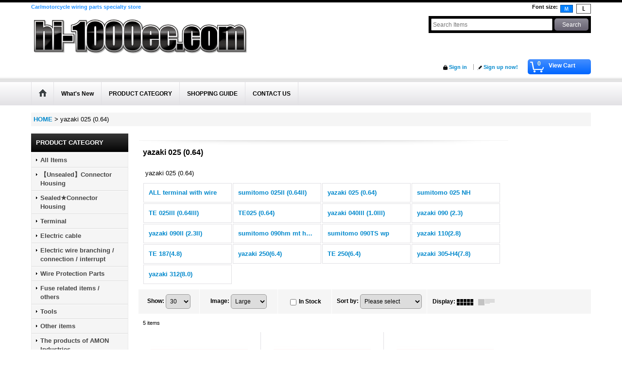

--- FILE ---
content_type: text/html; charset=UTF-8
request_url: https://www.hi-1000ec.com/product-group/8
body_size: 19521
content:
<!DOCTYPE html><html lang="en">
<head>
    <meta charset="utf-8" />
    <title>yazaki 025 (0.64) - hi-1000ec.com</title>
    <meta name="keywords" content="yazaki 025 (0.64),hi-1000ec.com" />
    <meta name="description" content="" />
    <link rel="alternate" type="application/rss+xml" title="RSS" href="https://www.hi-1000ec.com/rss/rss.php" />
    <link rel="alternate" media="only screen and (max-width: 640px)" href="https://www.hi-1000ec.com/phone/product-group/8" />
    <link rel="canonical" href="https://www.hi-1000ec.com/product-group/8" />
    <link href="/res/layout001/style/public/font-awesome-4.7.0/css/font-awesome.min.css" rel="stylesheet" />
    <link href="https://www.hi-1000ec.com/res/layout001/style/common.css?1698389121" rel="stylesheet" type="text/css" media="all" />
    <link href="https://www.hi-1000ec.com/res/layout001/style/template.css?1811011534" rel="stylesheet" type="text/css" media="all" />
    <link href="https://www.hi-1000ec.com/res/layout001/style/jquery.fancybox.css" rel="stylesheet" type="text/css" media="all" />
    <link href="https://www.hi-1000ec.com/data/hi-1000/pc/20251202171041fb62a8.css?1764749877" rel="stylesheet" type="text/css" media="all" />
    <script src="https://www.hi-1000ec.com/res/layout001/js/public/jquery.js?v=420213"></script>
    <script src="https://www.hi-1000ec.com/res/layout001/js/underscore.js?v=3"></script>
    <script src="https://www.hi-1000ec.com/res/layout001/js/flipsnap.min.js"></script>
    <script src="https://www.hi-1000ec.com/res/layout001/js/pack/ocnk-min.js?1625028332"></script>
    <script src="https://www.hi-1000ec.com/res/layout001/js/pack/ranking-tab-min.js?1625028310"></script>
</head>

<body class="pickuplist_page_body widemode" id="pickuplist_page_8">
<div id="container" class="en_version visitor">
<div id="inner_container">

    <header role="banner">
        <div id="header_container">
            <div id="header">

                <div id="inner_header">

                    <div id="header_top" class="fix_center clearfix">
                        <div id="copy" class="header_top_800">
<strong><font color="#1E90FF">Car/motorcycle wiring parts specialty store</font></strong><br />

                        </div>
                        <div id="header_font_setting">
                            <div class="font_setting">
                                <span class="set_font_title">Font size<span class="colon">:</span></span>
                                <span class="set_font_normal"></span><span class="set_font_large"></span>
                            </div>
                        </div>
                    </div>

                    <div id="header_middle" class="fix_center clearfix">
                        <div id="shoptext">
<div align="left">
<img src="https://www.hi-1000ec.com/data/hi-1000/image/rogo.png" width="100%" height="100%" >
</div>
                        </div>
                        <div id="search" itemscope="itemscope" itemtype="http://schema.org/WebSite">
                            <meta itemprop="url" content="https://www.hi-1000ec.com" />
                            <form class="search_form" method="get" action="https://www.hi-1000ec.com/product-list" role="search" itemprop="potentialAction" itemscope="itemscope" itemtype="http://schema.org/SearchAction">
                                <meta itemprop="target" content="https://www.hi-1000ec.com/product-list/?keyword={keyword}" />
                                <input type="search" class="largesize searchform" name="keyword" value="" placeholder="Search Items" itemprop="query-input" />
                                <span class="global_btn"><input type="submit" class="searchinput btn_size_small btn_color_common" name="Submit" value="Search" /></span>
                            </form>
                        </div>
                    </div>

                    <div id="header_bottom" class="fix_center clearfix">
                        <div id="carttop">
                            <div class="shopping_cart_button has_cart_popup" data-empty-text="">
                                <div class="cartbtn">
                                    <a href="https://www.hi-1000ec.com/cart">
                                        <span class="cartquantity">0</span>
                                        <span class="cartbtn_text">View Cart</span>
                                    </a>
                                </div>
                            </div>
                        </div>

                        <div class="signin guestmember">
                            <div class="signin_box">
                                <ul>
                                    <li class="signin_top">
                                        <a href="https://www.hi-1000ec.com/member-login" class="secure_link">Sign in</a>
                                    </li>
                                    <li class="register_top">
                                        <a href="https://www.hi-1000ec.com/register" class="secure_link">Sign up now!</a>
                                    </li>
                                </ul>
                            </div>
                        </div>
                    </div>

                </div>

                <nav role="navigation">
                    <div id="header_navigation">
                        <div id="globalnavi" class="clearfix" data-drilldown="on">
                            <ul class="fix_center clearfix pre_load_nav dropdown">
                                <li class="header_nav h_home posleft">
                                    <a href="https://www.hi-1000ec.com/" class="nav_link"><span class="nav_box"><img src="https://www.hi-1000ec.com/res/layout001/img/navi_home_bg.gif" data-x2="https://www.hi-1000ec.com/res/layout001/img/navi_home_bg_x2.gif" width="45" height="45" alt="HOME" /></span></a>
                                </li>
                                <li class="header_nav h_news">
                                    <a href="https://www.hi-1000ec.com/news" class="nav_link"><span class="nav_box">What&#039;s New</span></a>
                                </li>
                                <li class="header_nav h_category">
                                    <div class="header_category">
                                        <a href="javascript:void(0);" class="nav_link"><span class="nav_box">PRODUCT CATEGORY</span></a>
                                    </div>
                                    <ul class="sub_menu">
                                        <li class="all_items">
                                            <div class="sub_menu_button">
                                                <a href="https://www.hi-1000ec.com/product-list" class="item_list_link">All Items</a>
                                            </div>
                                        </li>
                                        <li class="h_maincategory138">
                                            <div class="sub_menu_button">
                                                <!-- one.content: 【Unsealed】Connector Housing -->
                                                <a href="javascript:void(0);" class="parent_category">
                                                                                                        <span class="nav_text">【Unsealed】Connector Housing</span>
                                                </a>
                                            </div>
                                            <ul class="sub_menu">
                                                <li class="all_items">
                                                    <a href="https://www.hi-1000ec.com/product-list/138" class="item_list_link">All Items (【Unsealed】Connector Housing)</a>
                                                </li>
                                                <li class="h_subcategory210">
                                                    <a href="https://www.hi-1000ec.com/product-list/210" class="item_list_link">
                                                                                                                <span class="nav_text">025 Tab Size - MX34 Series</span>
                                                    </a>
                                                </li>
                                                <li class="h_subcategory211">
                                                    <a href="https://www.hi-1000ec.com/product-list/211" class="item_list_link">
                                                                                                                <span class="nav_text">025 Tab Size - TS series</span>
                                                    </a>
                                                </li>
                                                <li class="h_subcategory212">
                                                    <a href="https://www.hi-1000ec.com/product-list/212" class="item_list_link">
                                                                                                                <span class="nav_text">025 Tab Size - NH Series</span>
                                                    </a>
                                                </li>
                                                <li class="h_subcategory213">
                                                    <a href="https://www.hi-1000ec.com/product-list/213" class="item_list_link">
                                                                                                                <span class="nav_text">025 Tab Size - HE Series</span>
                                                    </a>
                                                </li>
                                                <li class="h_subcategory214">
                                                    <a href="https://www.hi-1000ec.com/product-list/214" class="item_list_link">
                                                                                                                <span class="nav_text">025 Tab Size - Product by TE（AMP）</span>
                                                    </a>
                                                </li>
                                                <li class="h_subcategory215">
                                                    <a href="https://www.hi-1000ec.com/product-list/215" class="item_list_link">
                                                                                                                <span class="nav_text">025 Tab Size - IL-AG5 Series（Product by JAE）</span>
                                                    </a>
                                                </li>
                                                <li class="h_subcategory216">
                                                    <a href="https://www.hi-1000ec.com/product-list/216" class="item_list_link">
                                                                                                                <span class="nav_text">025 Tab Size Other Connectors</span>
                                                    </a>
                                                </li>
                                                <li class="h_subcategory217">
                                                    <a href="https://www.hi-1000ec.com/product-list/217" class="item_list_link">
                                                                                                                <span class="nav_text">030 Tab Size Unsealed Connectors</span>
                                                    </a>
                                                </li>
                                                <li class="h_subcategory218">
                                                    <a href="https://www.hi-1000ec.com/product-list/218" class="item_list_link">
                                                                                                                <span class="nav_text">040 Tab Size - TS Series</span>
                                                    </a>
                                                </li>
                                                <li class="h_subcategory219">
                                                    <a href="https://www.hi-1000ec.com/product-list/219" class="item_list_link">
                                                                                                                <span class="nav_text">040 Tab Size - HE Series（Product by Sumitomo）</span>
                                                    </a>
                                                </li>
                                                <li class="h_subcategory220">
                                                    <a href="https://www.hi-1000ec.com/product-list/220" class="item_list_link">
                                                                                                                <span class="nav_text">040 Tab Size - UC Series（Product by Mitsubishi）</span>
                                                    </a>
                                                </li>
                                                <li class="h_subcategory221">
                                                    <a href="https://www.hi-1000ec.com/product-list/221" class="item_list_link">
                                                                                                                <span class="nav_text">040 Tab Size - 91 Connector（Product by Yazaki）</span>
                                                    </a>
                                                </li>
                                                <li class="h_subcategory222">
                                                    <a href="https://www.hi-1000ec.com/product-list/222" class="item_list_link">
                                                                                                                <span class="nav_text">040 Tab Size - 1.0III(040III) Connector（Product by Yazaki）</span>
                                                    </a>
                                                </li>
                                                <li class="h_subcategory223">
                                                    <a href="https://www.hi-1000ec.com/product-list/223" class="item_list_link">
                                                                                                                <span class="nav_text">040 Tab Size - N38 Series（Product by Nippon Tanshi）</span>
                                                    </a>
                                                </li>
                                                <li class="h_subcategory224">
                                                    <a href="https://www.hi-1000ec.com/product-list/224" class="item_list_link">
                                                                                                                <span class="nav_text">040 Tab Size - Multilock Series（Product by TE）</span>
                                                    </a>
                                                </li>
                                                <li class="h_subcategory225">
                                                    <a href="https://www.hi-1000ec.com/product-list/225" class="item_list_link">
                                                                                                                <span class="nav_text">040 Tab Size - Other Unealed Connectors</span>
                                                    </a>
                                                </li>
                                                <li class="h_subcategory226">
                                                    <a href="https://www.hi-1000ec.com/product-list/226" class="item_list_link">
                                                                                                                <span class="nav_text">050 Tab Size Unsealed Connectors</span>
                                                    </a>
                                                </li>
                                                <li class="h_subcategory227">
                                                    <a href="https://www.hi-1000ec.com/product-list/227" class="item_list_link">
                                                                                                                <span class="nav_text">060 Tab Size - TS Series（Product by Sumitomo）</span>
                                                    </a>
                                                </li>
                                                <li class="h_subcategory228">
                                                    <a href="https://www.hi-1000ec.com/product-list/228" class="item_list_link">
                                                                                                                <span class="nav_text">060 Tab Size - 62 Connector C Type（Product by Yazaki）</span>
                                                    </a>
                                                </li>
                                                <li class="h_subcategory229">
                                                    <a href="https://www.hi-1000ec.com/product-list/229" class="item_list_link">
                                                                                                                <span class="nav_text">060 Tab Size - HLC Connector（Product by Yazaki）</span>
                                                    </a>
                                                </li>
                                                <li class="h_subcategory230">
                                                    <a href="https://www.hi-1000ec.com/product-list/230" class="item_list_link">
                                                                                                                <span class="nav_text">060 Tab Size - Other Unsealed Connectors</span>
                                                    </a>
                                                </li>
                                                <li class="h_subcategory231">
                                                    <a href="https://www.hi-1000ec.com/product-list/231" class="item_list_link">
                                                                                                                <span class="nav_text">070 Tab Size - Multilock Series（Product by TE）</span>
                                                    </a>
                                                </li>
                                                <li class="h_subcategory232">
                                                    <a href="https://www.hi-1000ec.com/product-list/232" class="item_list_link">
                                                                                                                <span class="nav_text">070 Tab Size Other Unsealed Connectors</span>
                                                    </a>
                                                </li>
                                                <li class="h_subcategory233">
                                                    <a href="https://www.hi-1000ec.com/product-list/233" class="item_list_link">
                                                                                                                <span class="nav_text">090 Tab Size - HM Series（Product by Sumitomo）</span>
                                                    </a>
                                                </li>
                                                <li class="h_subcategory234">
                                                    <a href="https://www.hi-1000ec.com/product-list/234" class="item_list_link">
                                                                                                                <span class="nav_text">090 Tab Size - MT Series（Product by Sumitomo）</span>
                                                    </a>
                                                </li>
                                                <li class="h_subcategory235">
                                                    <a href="https://www.hi-1000ec.com/product-list/235" class="item_list_link">
                                                                                                                <span class="nav_text">090 Tab Size - TS Series</span>
                                                    </a>
                                                </li>
                                                <li class="h_subcategory236">
                                                    <a href="https://www.hi-1000ec.com/product-list/236" class="item_list_link">
                                                                                                                <span class="nav_text">090 Tab Size - HD Series（Product by Sumitomo）</span>
                                                    </a>
                                                </li>
                                                <li class="h_subcategory237">
                                                    <a href="https://www.hi-1000ec.com/product-list/237" class="item_list_link">
                                                                                                                <span class="nav_text">090 Tab Size - HE Series（Product by Sumitomo）</span>
                                                    </a>
                                                </li>
                                                <li class="h_subcategory238">
                                                    <a href="https://www.hi-1000ec.com/product-list/238" class="item_list_link">
                                                                                                                <span class="nav_text">090 Tab Size - NS Series（Product by Sumitomo）</span>
                                                    </a>
                                                </li>
                                                <li class="h_subcategory239">
                                                    <a href="https://www.hi-1000ec.com/product-list/239" class="item_list_link">
                                                                                                                <span class="nav_text">090 Tab Size - NS-LC Series（Product by Sumitomo）</span>
                                                    </a>
                                                </li>
                                                <li class="h_subcategory240">
                                                    <a href="https://www.hi-1000ec.com/product-list/240" class="item_list_link">
                                                                                                                <span class="nav_text">090 Tab Size - 2.3(090) Connector（Product by Yazaki）</span>
                                                    </a>
                                                </li>
                                                <li class="h_subcategory241">
                                                    <a href="https://www.hi-1000ec.com/product-list/241" class="item_list_link">
                                                                                                                <span class="nav_text">090 Tab Size - 2.3II(090II) Connector（Product by Yazaki）</span>
                                                    </a>
                                                </li>
                                                <li class="h_subcategory242">
                                                    <a href="https://www.hi-1000ec.com/product-list/242" class="item_list_link">
                                                                                                                <span class="nav_text">090 Tab Size - Other Unsealed Connectors</span>
                                                    </a>
                                                </li>
                                                <li class="h_subcategory243">
                                                    <a href="https://www.hi-1000ec.com/product-list/243" class="item_list_link">
                                                                                                                <span class="nav_text">110 Tab Size - Non-Lock Series（Product by Yazaki）</span>
                                                    </a>
                                                </li>
                                                <li class="h_subcategory244">
                                                    <a href="https://www.hi-1000ec.com/product-list/244" class="item_list_link">
                                                                                                                <span class="nav_text">110 Tab Size- MTW Series（Product by Sumitomo）</span>
                                                    </a>
                                                </li>
                                                <li class="h_subcategory270">
                                                    <a href="https://www.hi-1000ec.com/product-list/270" class="item_list_link">
                                                                                                                <span class="nav_text">110 Tab Size - Other Unsealed Connectors</span>
                                                    </a>
                                                </li>
                                                <li class="h_subcategory245">
                                                    <a href="https://www.hi-1000ec.com/product-list/245" class="item_list_link">
                                                                                                                <span class="nav_text">120 Tab Size - MIC-MK2 Series（Product by TE）</span>
                                                    </a>
                                                </li>
                                                <li class="h_subcategory246">
                                                    <a href="https://www.hi-1000ec.com/product-list/246" class="item_list_link">
                                                                                                                <span class="nav_text">120 Tab Size - Other Unsealed Connectors</span>
                                                    </a>
                                                </li>
                                                <li class="h_subcategory247">
                                                    <a href="https://www.hi-1000ec.com/product-list/247" class="item_list_link">
                                                                                                                <span class="nav_text">187 Tab Size Unsealed Connectors</span>
                                                    </a>
                                                </li>
                                                <li class="h_subcategory248">
                                                    <a href="https://www.hi-1000ec.com/product-list/248" class="item_list_link">
                                                                                                                <span class="nav_text">250 Tab Size - PM Series</span>
                                                    </a>
                                                </li>
                                                <li class="h_subcategory249">
                                                    <a href="https://www.hi-1000ec.com/product-list/249" class="item_list_link">
                                                                                                                <span class="nav_text">250 Tab Size - PF Series</span>
                                                    </a>
                                                </li>
                                                <li class="h_subcategory250">
                                                    <a href="https://www.hi-1000ec.com/product-list/250" class="item_list_link">
                                                                                                                <span class="nav_text">250 Tab Size - NL series</span>
                                                    </a>
                                                </li>
                                                <li class="h_subcategory251">
                                                    <a href="https://www.hi-1000ec.com/product-list/251" class="item_list_link">
                                                                                                                <span class="nav_text">250 Tab Size - CN Series</span>
                                                    </a>
                                                </li>
                                                <li class="h_subcategory252">
                                                    <a href="https://www.hi-1000ec.com/product-list/252" class="item_list_link">
                                                                                                                <span class="nav_text">250 Tab Size - ETN Series</span>
                                                    </a>
                                                </li>
                                                <li class="h_subcategory253">
                                                    <a href="https://www.hi-1000ec.com/product-list/253" class="item_list_link">
                                                                                                                <span class="nav_text">250 Tab Size - 58 Connector M Type</span>
                                                    </a>
                                                </li>
                                                <li class="h_subcategory254">
                                                    <a href="https://www.hi-1000ec.com/product-list/254" class="item_list_link">
                                                                                                                <span class="nav_text">250 Tab Size - Non-Lock Series（Product by Yazaki）</span>
                                                    </a>
                                                </li>
                                                <li class="h_subcategory255">
                                                    <a href="https://www.hi-1000ec.com/product-list/255" class="item_list_link">
                                                                                                                <span class="nav_text">250 Tab Size - Other Unsealed Connectors</span>
                                                    </a>
                                                </li>
                                                <li class="h_subcategory256">
                                                    <a href="https://www.hi-1000ec.com/product-list/256" class="item_list_link">
                                                                                                                <span class="nav_text">H4（305）Type Unsealed Connectors</span>
                                                    </a>
                                                </li>
                                                <li class="h_subcategory257">
                                                    <a href="https://www.hi-1000ec.com/product-list/257" class="item_list_link">
                                                                                                                <span class="nav_text">305 Tab Size - Other</span>
                                                    </a>
                                                </li>
                                                <li class="h_subcategory258">
                                                    <a href="https://www.hi-1000ec.com/product-list/258" class="item_list_link">
                                                                                                                <span class="nav_text">312 Tab Size Unsealed Connectors</span>
                                                    </a>
                                                </li>
                                                <li class="h_subcategory271">
                                                    <a href="https://www.hi-1000ec.com/product-list/271" class="item_list_link">
                                                                                                                <span class="nav_text">375 Tab Size Unsealed Connectors</span>
                                                    </a>
                                                </li>
                                                <li class="h_subcategory259">
                                                    <a href="https://www.hi-1000ec.com/product-list/259" class="item_list_link">
                                                                                                                <span class="nav_text">Hybrid Unsealed Connectors</span>
                                                    </a>
                                                </li>
                                                <li class="h_subcategory260">
                                                    <a href="https://www.hi-1000ec.com/product-list/260" class="item_list_link">
                                                                                                                <span class="nav_text">OBD Connector</span>
                                                    </a>
                                                </li>
                                                <li class="h_subcategory261">
                                                    <a href="https://www.hi-1000ec.com/product-list/261" class="item_list_link">
                                                                                                                <span class="nav_text">YPC Connector</span>
                                                    </a>
                                                </li>
                                                <li class="h_subcategory262">
                                                    <a href="https://www.hi-1000ec.com/product-list/262" class="item_list_link">
                                                                                                                <span class="nav_text">for Communication Equipment Connector</span>
                                                    </a>
                                                </li>
                                                <li class="h_subcategory263">
                                                    <a href="https://www.hi-1000ec.com/product-list/263" class="item_list_link">
                                                                                                                <span class="nav_text">Molex Mini-Fit Jr series</span>
                                                    </a>
                                                </li>
                                                <li class="h_subcategory264">
                                                    <a href="https://www.hi-1000ec.com/product-list/264" class="item_list_link">
                                                                                                                <span class="nav_text">JAM - JS series</span>
                                                    </a>
                                                </li>
                                                <li class="h_subcategory265">
                                                    <a href="https://www.hi-1000ec.com/product-list/265" class="item_list_link">
                                                                                                                <span class="nav_text">JAM - SN series</span>
                                                    </a>
                                                </li>
                                                <li class="h_subcategory266">
                                                    <a href="https://www.hi-1000ec.com/product-list/266" class="item_list_link">
                                                                                                                <span class="nav_text">JST - SM series</span>
                                                    </a>
                                                </li>
                                                <li class="h_subcategory267">
                                                    <a href="https://www.hi-1000ec.com/product-list/267" class="item_list_link">
                                                                                                                <span class="nav_text">JST - PA series</span>
                                                    </a>
                                                </li>
                                                <li class="h_subcategory268">
                                                    <a href="https://www.hi-1000ec.com/product-list/268" class="item_list_link">
                                                                                                                <span class="nav_text">OTP - CL014 series</span>
                                                    </a>
                                                </li>
                                                <li class="h_subcategory269 posbottom">
                                                    <a href="https://www.hi-1000ec.com/product-list/269" class="item_list_link">
                                                                                                                <span class="nav_text">Other</span>
                                                    </a>
                                                </li>
                                            </ul>
                                        </li>
                                        <li class="h_maincategory2">
                                            <div class="sub_menu_button">
                                                <!-- one.content: Sealed★Connector Housing -->
                                                <a href="javascript:void(0);" class="parent_category">
                                                                                                        <span class="nav_text">Sealed★Connector Housing</span>
                                                </a>
                                            </div>
                                            <ul class="sub_menu">
                                                <li class="all_items">
                                                    <a href="https://www.hi-1000ec.com/product-list/2" class="item_list_link">All Items (Sealed★Connector Housing)</a>
                                                </li>
                                                <li class="h_subcategory8">
                                                    <a href="https://www.hi-1000ec.com/product-list/8" class="item_list_link">
                                                                                                                <span class="nav_text">025 Tab Size RH/HS Connectors（Product by Yazaki）</span>
                                                    </a>
                                                </li>
                                                <li class="h_subcategory147">
                                                    <a href="https://www.hi-1000ec.com/product-list/147" class="item_list_link">
                                                                                                                <span class="nav_text">025 Tab Size TS Sealed Series（Product by Sumitomo）</span>
                                                    </a>
                                                </li>
                                                <li class="h_subcategory207">
                                                    <a href="https://www.hi-1000ec.com/product-list/207" class="item_list_link">
                                                                                                                <span class="nav_text">025 Tab Size Other Sealed Connectors</span>
                                                    </a>
                                                </li>
                                                <li class="h_subcategory154">
                                                    <a href="https://www.hi-1000ec.com/product-list/154" class="item_list_link">
                                                                                                                <span class="nav_text">040 Tab Size HX/HV Sealed Series（Product by Sumitomo）</span>
                                                    </a>
                                                </li>
                                                <li class="h_subcategory11">
                                                    <a href="https://www.hi-1000ec.com/product-list/11" class="item_list_link">
                                                                                                                <span class="nav_text">040 Tab Size Other Sealed Connectors</span>
                                                    </a>
                                                </li>
                                                <li class="h_subcategory12">
                                                    <a href="https://www.hi-1000ec.com/product-list/12" class="item_list_link">
                                                                                                                <span class="nav_text">048 Tab Size Sealed Connectors</span>
                                                    </a>
                                                </li>
                                                <li class="h_subcategory160">
                                                    <a href="https://www.hi-1000ec.com/product-list/160" class="item_list_link">
                                                                                                                <span class="nav_text">060 Tab Size 62 Connector Z Type（Product by Yazaki）</span>
                                                    </a>
                                                </li>
                                                <li class="h_subcategory161">
                                                    <a href="https://www.hi-1000ec.com/product-list/161" class="item_list_link">
                                                                                                                <span class="nav_text">060 Tab Size HX Sealed Series（Product by Sumitomo）</span>
                                                    </a>
                                                </li>
                                                <li class="h_subcategory162">
                                                    <a href="https://www.hi-1000ec.com/product-list/162" class="item_list_link">
                                                                                                                <span class="nav_text">060 Tab Size AMP Superseal 1.5 mm</span>
                                                    </a>
                                                </li>
                                                <li class="h_subcategory14">
                                                    <a href="https://www.hi-1000ec.com/product-list/14" class="item_list_link">
                                                                                                                <span class="nav_text">060 Tab Size Other Sealed Connectors</span>
                                                    </a>
                                                </li>
                                                <li class="h_subcategory16">
                                                    <a href="https://www.hi-1000ec.com/product-list/16" class="item_list_link">
                                                                                                                <span class="nav_text">070 Tab Size Econoseal J Series MarkII</span>
                                                    </a>
                                                </li>
                                                <li class="h_subcategory203">
                                                    <a href="https://www.hi-1000ec.com/product-list/203" class="item_list_link">
                                                                                                                <span class="nav_text">070 Tab Size Other Sealed Connectors</span>
                                                    </a>
                                                </li>
                                                <li class="h_subcategory22">
                                                    <a href="https://www.hi-1000ec.com/product-list/22" class="item_list_link">
                                                                                                                <span class="nav_text">090 Tab Size HM Sealed Series（Product by Sumitomo）</span>
                                                    </a>
                                                </li>
                                                <li class="h_subcategory23">
                                                    <a href="https://www.hi-1000ec.com/product-list/23" class="item_list_link">
                                                                                                                <span class="nav_text">090 Tab Size HX Sealed Series（Product by Sumitomo）</span>
                                                    </a>
                                                </li>
                                                <li class="h_subcategory24">
                                                    <a href="https://www.hi-1000ec.com/product-list/24" class="item_list_link">
                                                                                                                <span class="nav_text">090 Tab Size MT Sealed Series（Product by Sumitomo）</span>
                                                    </a>
                                                </li>
                                                <li class="h_subcategory25">
                                                    <a href="https://www.hi-1000ec.com/product-list/25" class="item_list_link">
                                                                                                                <span class="nav_text">090 Tab Size HW Sealed Series（Product by Sumitomo）</span>
                                                    </a>
                                                </li>
                                                <li class="h_subcategory26">
                                                    <a href="https://www.hi-1000ec.com/product-list/26" class="item_list_link">
                                                                                                                <span class="nav_text">090 Tab Size TS Sealed Series（Product by Sumitomo）</span>
                                                    </a>
                                                </li>
                                                <li class="h_subcategory27">
                                                    <a href="https://www.hi-1000ec.com/product-list/27" class="item_list_link">
                                                                                                                <span class="nav_text">090 Tab Size 2.3II(090II) Connector（Product by Yazaki）</span>
                                                    </a>
                                                </li>
                                                <li class="h_subcategory28">
                                                    <a href="https://www.hi-1000ec.com/product-list/28" class="item_list_link">
                                                                                                                <span class="nav_text">090 Tab Size DL Sealed Series（Product by Sumitomo）</span>
                                                    </a>
                                                </li>
                                                <li class="h_subcategory167">
                                                    <a href="https://www.hi-1000ec.com/product-list/167" class="item_list_link">
                                                                                                                <span class="nav_text">090 Tab Size 62E Sealed Series（Product by Sumitomo）</span>
                                                    </a>
                                                </li>
                                                <li class="h_subcategory29">
                                                    <a href="https://www.hi-1000ec.com/product-list/29" class="item_list_link">
                                                                                                                <span class="nav_text">090 Tab Size RS Series（Product by Sumitomo）</span>
                                                    </a>
                                                </li>
                                                <li class="h_subcategory168">
                                                    <a href="https://www.hi-1000ec.com/product-list/168" class="item_list_link">
                                                                                                                <span class="nav_text">090 Tab Size NMWP Connector（Product by Furukawa）</span>
                                                    </a>
                                                </li>
                                                <li class="h_subcategory30">
                                                    <a href="https://www.hi-1000ec.com/product-list/30" class="item_list_link">
                                                                                                                <span class="nav_text">090 Tab Size RFW Connector（Product by Furukawa）</span>
                                                    </a>
                                                </li>
                                                <li class="h_subcategory31">
                                                    <a href="https://www.hi-1000ec.com/product-list/31" class="item_list_link">
                                                                                                                <span class="nav_text">090 Tab Size Other Sealed Connectors</span>
                                                    </a>
                                                </li>
                                                <li class="h_subcategory171">
                                                    <a href="https://www.hi-1000ec.com/product-list/171" class="item_list_link">
                                                                                                                <span class="nav_text">110 Tab Size 58 Connector W Type（Product by Yazaki）</span>
                                                    </a>
                                                </li>
                                                <li class="h_subcategory139">
                                                    <a href="https://www.hi-1000ec.com/product-list/139" class="item_list_link">
                                                                                                                <span class="nav_text">110 Tab Size JFC Connector（Product by Furukawa）</span>
                                                    </a>
                                                </li>
                                                <li class="h_subcategory33">
                                                    <a href="https://www.hi-1000ec.com/product-list/33" class="item_list_link">
                                                                                                                <span class="nav_text">110 Tab Size Other Sealed Connectors</span>
                                                    </a>
                                                </li>
                                                <li class="h_subcategory200">
                                                    <a href="https://www.hi-1000ec.com/product-list/200" class="item_list_link">
                                                                                                                <span class="nav_text">187 Tab Size Sealed Connectors</span>
                                                    </a>
                                                </li>
                                                <li class="h_subcategory41">
                                                    <a href="https://www.hi-1000ec.com/product-list/41" class="item_list_link">
                                                                                                                <span class="nav_text">250 Tab Size Sealed Connectors</span>
                                                    </a>
                                                </li>
                                                <li class="h_subcategory45">
                                                    <a href="https://www.hi-1000ec.com/product-list/45" class="item_list_link">
                                                                                                                <span class="nav_text">312 Tab Size Sealed Connectors</span>
                                                    </a>
                                                </li>
                                                <li class="h_subcategory177">
                                                    <a href="https://www.hi-1000ec.com/product-list/177" class="item_list_link">
                                                                                                                <span class="nav_text">Hybrid Sealed Connectors</span>
                                                    </a>
                                                </li>
                                                <li class="h_subcategory47">
                                                    <a href="https://www.hi-1000ec.com/product-list/47" class="item_list_link">
                                                                                                                <span class="nav_text">HB type＆H type Sealed Connectors</span>
                                                    </a>
                                                </li>
                                                <li class="h_subcategory50">
                                                    <a href="https://www.hi-1000ec.com/product-list/50" class="item_list_link">
                                                                                                                <span class="nav_text">YPC Sealed Connectors（Product by Yazaki）</span>
                                                    </a>
                                                </li>
                                                <li class="h_subcategory53">
                                                    <a href="https://www.hi-1000ec.com/product-list/53" class="item_list_link">
                                                                                                                <span class="nav_text">Other Sealed Connectors</span>
                                                    </a>
                                                </li>
                                            </ul>
                                        </li>
                                        <li class="h_maincategory54">
                                            <div class="sub_menu_button">
                                                <!-- one.content: Terminal -->
                                                <a href="javascript:void(0);" class="parent_category">
                                                                                                        <span class="nav_text">Terminal</span>
                                                </a>
                                            </div>
                                            <ul class="sub_menu">
                                                <li class="all_items">
                                                    <a href="https://www.hi-1000ec.com/product-list/54" class="item_list_link">All Items (Terminal)</a>
                                                </li>
                                                <li class="h_subcategory55">
                                                    <a href="https://www.hi-1000ec.com/product-list/55" class="item_list_link">
                                                                                                                <span class="nav_text">020 Tab Size Unsealed Terminals</span>
                                                    </a>
                                                </li>
                                                <li class="h_subcategory56">
                                                    <a href="https://www.hi-1000ec.com/product-list/56" class="item_list_link">
                                                                                                                <span class="nav_text">025 Tab Size Unsealed Terminals</span>
                                                    </a>
                                                </li>
                                                <li class="h_subcategory57">
                                                    <a href="https://www.hi-1000ec.com/product-list/57" class="item_list_link">
                                                                                                                <span class="nav_text">025 Tab Size★Sealed Terminals</span>
                                                    </a>
                                                </li>
                                                <li class="h_subcategory58">
                                                    <a href="https://www.hi-1000ec.com/product-list/58" class="item_list_link">
                                                                                                                <span class="nav_text">030 Tab Size Unsealed Terminals</span>
                                                    </a>
                                                </li>
                                                <li class="h_subcategory59">
                                                    <a href="https://www.hi-1000ec.com/product-list/59" class="item_list_link">
                                                                                                                <span class="nav_text">040 Tab Size Unsealed Terminals</span>
                                                    </a>
                                                </li>
                                                <li class="h_subcategory60">
                                                    <a href="https://www.hi-1000ec.com/product-list/60" class="item_list_link">
                                                                                                                <span class="nav_text">040 Tab Size★Sealed Terminals</span>
                                                    </a>
                                                </li>
                                                <li class="h_subcategory61">
                                                    <a href="https://www.hi-1000ec.com/product-list/61" class="item_list_link">
                                                                                                                <span class="nav_text">048 Tab Size★Sealed Terminals</span>
                                                    </a>
                                                </li>
                                                <li class="h_subcategory62">
                                                    <a href="https://www.hi-1000ec.com/product-list/62" class="item_list_link">
                                                                                                                <span class="nav_text">050 Tab Size Unsealed Terminals</span>
                                                    </a>
                                                </li>
                                                <li class="h_subcategory63">
                                                    <a href="https://www.hi-1000ec.com/product-list/63" class="item_list_link">
                                                                                                                <span class="nav_text">060 Tab Size Unsealed Terminals</span>
                                                    </a>
                                                </li>
                                                <li class="h_subcategory64">
                                                    <a href="https://www.hi-1000ec.com/product-list/64" class="item_list_link">
                                                                                                                <span class="nav_text">060 Tab Size★Sealed Terminals</span>
                                                    </a>
                                                </li>
                                                <li class="h_subcategory65">
                                                    <a href="https://www.hi-1000ec.com/product-list/65" class="item_list_link">
                                                                                                                <span class="nav_text">070 Tab Size Unsealed Terminals</span>
                                                    </a>
                                                </li>
                                                <li class="h_subcategory66">
                                                    <a href="https://www.hi-1000ec.com/product-list/66" class="item_list_link">
                                                                                                                <span class="nav_text">070 Tab Size★Sealed Terminals</span>
                                                    </a>
                                                </li>
                                                <li class="h_subcategory67">
                                                    <a href="https://www.hi-1000ec.com/product-list/67" class="item_list_link">
                                                                                                                <span class="nav_text">090 Tab Size Unsealed Terminals</span>
                                                    </a>
                                                </li>
                                                <li class="h_subcategory68">
                                                    <a href="https://www.hi-1000ec.com/product-list/68" class="item_list_link">
                                                                                                                <span class="nav_text">090 Tab Size★Sealed Terminals</span>
                                                    </a>
                                                </li>
                                                <li class="h_subcategory69">
                                                    <a href="https://www.hi-1000ec.com/product-list/69" class="item_list_link">
                                                                                                                <span class="nav_text">110 Tab Size Unsealed Terminals</span>
                                                    </a>
                                                </li>
                                                <li class="h_subcategory70">
                                                    <a href="https://www.hi-1000ec.com/product-list/70" class="item_list_link">
                                                                                                                <span class="nav_text">110 Tab Size★Sealed Terminals</span>
                                                    </a>
                                                </li>
                                                <li class="h_subcategory71">
                                                    <a href="https://www.hi-1000ec.com/product-list/71" class="item_list_link">
                                                                                                                <span class="nav_text">120 Tab Size Unsealed Terminals</span>
                                                    </a>
                                                </li>
                                                <li class="h_subcategory72">
                                                    <a href="https://www.hi-1000ec.com/product-list/72" class="item_list_link">
                                                                                                                <span class="nav_text">187 Tab Size Unsealed Terminals</span>
                                                    </a>
                                                </li>
                                                <li class="h_subcategory184">
                                                    <a href="https://www.hi-1000ec.com/product-list/184" class="item_list_link">
                                                                                                                <span class="nav_text">187 Tab Size★Sealed Terminals</span>
                                                    </a>
                                                </li>
                                                <li class="h_subcategory73">
                                                    <a href="https://www.hi-1000ec.com/product-list/73" class="item_list_link">
                                                                                                                <span class="nav_text">250 Tab Size Unsealed Terminals</span>
                                                    </a>
                                                </li>
                                                <li class="h_subcategory74">
                                                    <a href="https://www.hi-1000ec.com/product-list/74" class="item_list_link">
                                                                                                                <span class="nav_text">250 Tab Size★Sealed Terminals</span>
                                                    </a>
                                                </li>
                                                <li class="h_subcategory75">
                                                    <a href="https://www.hi-1000ec.com/product-list/75" class="item_list_link">
                                                                                                                <span class="nav_text">H4(305)  Unsealed Terminals</span>
                                                    </a>
                                                </li>
                                                <li class="h_subcategory76">
                                                    <a href="https://www.hi-1000ec.com/product-list/76" class="item_list_link">
                                                                                                                <span class="nav_text">305 Tab Size Unsealed Terminals</span>
                                                    </a>
                                                </li>
                                                <li class="h_subcategory77">
                                                    <a href="https://www.hi-1000ec.com/product-list/77" class="item_list_link">
                                                                                                                <span class="nav_text">312 Tab Size Unsealed Terminals</span>
                                                    </a>
                                                </li>
                                                <li class="h_subcategory78">
                                                    <a href="https://www.hi-1000ec.com/product-list/78" class="item_list_link">
                                                                                                                <span class="nav_text">312 Tab Size★Sealed Terminals</span>
                                                    </a>
                                                </li>
                                                <li class="h_subcategory185">
                                                    <a href="https://www.hi-1000ec.com/product-list/185" class="item_list_link">
                                                                                                                <span class="nav_text">375 Tab Size Unsealed Terminals</span>
                                                    </a>
                                                </li>
                                                <li class="h_subcategory79">
                                                    <a href="https://www.hi-1000ec.com/product-list/79" class="item_list_link">
                                                                                                                <span class="nav_text">HB type&amp;H type★Sealed Terminals</span>
                                                    </a>
                                                </li>
                                                <li class="h_subcategory186">
                                                    <a href="https://www.hi-1000ec.com/product-list/186" class="item_list_link">
                                                                                                                <span class="nav_text">FUSE Terminals</span>
                                                    </a>
                                                </li>
                                                <li class="h_subcategory80">
                                                    <a href="https://www.hi-1000ec.com/product-list/80" class="item_list_link">
                                                                                                                <span class="nav_text">OBD Terminals</span>
                                                    </a>
                                                </li>
                                                <li class="h_subcategory82">
                                                    <a href="https://www.hi-1000ec.com/product-list/82" class="item_list_link">
                                                                                                                <span class="nav_text">Terminals for communication equipment</span>
                                                    </a>
                                                </li>
                                                <li class="h_subcategory83">
                                                    <a href="https://www.hi-1000ec.com/product-list/83" class="item_list_link">
                                                                                                                <span class="nav_text">Wire Seals</span>
                                                    </a>
                                                </li>
                                                <li class="h_subcategory84">
                                                    <a href="https://www.hi-1000ec.com/product-list/84" class="item_list_link">
                                                                                                                <span class="nav_text">Dummy Plugs</span>
                                                    </a>
                                                </li>
                                                <li class="h_subcategory85">
                                                    <a href="https://www.hi-1000ec.com/product-list/85" class="item_list_link">
                                                                                                                <span class="nav_text">Splice Terminals</span>
                                                    </a>
                                                </li>
                                                <li class="h_subcategory86">
                                                    <a href="https://www.hi-1000ec.com/product-list/86" class="item_list_link">
                                                                                                                <span class="nav_text">Bullet Terminals</span>
                                                    </a>
                                                </li>
                                                <li class="h_subcategory87">
                                                    <a href="https://www.hi-1000ec.com/product-list/87" class="item_list_link">
                                                                                                                <span class="nav_text">YPC [Sealed/Unsealed] common terminals</span>
                                                    </a>
                                                </li>
                                                <li class="h_subcategory88">
                                                    <a href="https://www.hi-1000ec.com/product-list/88" class="item_list_link">
                                                                                                                <span class="nav_text">Other Unsealed Terminals</span>
                                                    </a>
                                                </li>
                                                <li class="h_subcategory89">
                                                    <a href="https://www.hi-1000ec.com/product-list/89" class="item_list_link">
                                                                                                                <span class="nav_text">Other Sealed Terminals</span>
                                                    </a>
                                                </li>
                                            </ul>
                                        </li>
                                        <li class="h_maincategory90">
                                            <div class="sub_menu_button">
                                                <!-- one.content: Electric cable -->
                                                <a href="javascript:void(0);" class="parent_category">
                                                                                                        <span class="nav_text">Electric cable</span>
                                                </a>
                                            </div>
                                            <ul class="sub_menu">
                                                <li class="all_items">
                                                    <a href="https://www.hi-1000ec.com/product-list/90" class="item_list_link">All Items (Electric cable)</a>
                                                </li>
                                                <li class="h_subcategory187">
                                                    <a href="https://www.hi-1000ec.com/product-list/187" class="item_list_link">
                                                                                                                <span class="nav_text">AVSSB 0.3 sq - Ultra thin wall low voltage electric wire for automobiles - single color</span>
                                                    </a>
                                                </li>
                                                <li class="h_subcategory91">
                                                    <a href="https://www.hi-1000ec.com/product-list/91" class="item_list_link">
                                                                                                                <span class="nav_text">AVSSB 0.3 sq - Ultra thin wall low voltage electric wire for automobiles - with stripes</span>
                                                    </a>
                                                </li>
                                                <li class="h_subcategory188">
                                                    <a href="https://www.hi-1000ec.com/product-list/188" class="item_list_link">
                                                                                                                <span class="nav_text">AVSSC 0.3 sq - Ultra Thin Wall Low Voltage Wire for Automotive - with stripes</span>
                                                    </a>
                                                </li>
                                                <li class="h_subcategory94">
                                                    <a href="https://www.hi-1000ec.com/product-list/94" class="item_list_link">
                                                                                                                <span class="nav_text">AVS 0.5 sq - Thin walled low voltage wire for automobiles - single color</span>
                                                    </a>
                                                </li>
                                                <li class="h_subcategory95">
                                                    <a href="https://www.hi-1000ec.com/product-list/95" class="item_list_link">
                                                                                                                <span class="nav_text">AVS 0.5 sq - Thin walled low voltage wire for automobiles - with stripes</span>
                                                    </a>
                                                </li>
                                                <li class="h_subcategory191">
                                                    <a href="https://www.hi-1000ec.com/product-list/191" class="item_list_link">
                                                                                                                <span class="nav_text">CAVS0.5sq-Yazaki automotive compression conductor meat low-pressure electric wire - single color</span>
                                                    </a>
                                                </li>
                                                <li class="h_subcategory189">
                                                    <a href="https://www.hi-1000ec.com/product-list/189" class="item_list_link">
                                                                                                                <span class="nav_text">AVSSB 0.5 sq -Automotive pole escalope low pressure electric wire - single color</span>
                                                    </a>
                                                </li>
                                                <li class="h_subcategory190">
                                                    <a href="https://www.hi-1000ec.com/product-list/190" class="item_list_link">
                                                                                                                <span class="nav_text">AVSSB 0.5 sq -Automotive pole escalope low pressure electric wire - with stripes</span>
                                                    </a>
                                                </li>
                                                <li class="h_subcategory96">
                                                    <a href="https://www.hi-1000ec.com/product-list/96" class="item_list_link">
                                                                                                                <span class="nav_text">AVS 0.75 sq - thin wall low-voltage electric wire for automobiles - single color</span>
                                                    </a>
                                                </li>
                                                <li class="h_subcategory97">
                                                    <a href="https://www.hi-1000ec.com/product-list/97" class="item_list_link">
                                                                                                                <span class="nav_text">AVS 0.75 sq - Thin walled low voltage wire for automobiles - with stripes</span>
                                                    </a>
                                                </li>
                                                <li class="h_subcategory192">
                                                    <a href="https://www.hi-1000ec.com/product-list/192" class="item_list_link">
                                                                                                                <span class="nav_text">AVSSB 0.75 sq -Automotive pole escalope low pressure electric wire - with stripes</span>
                                                    </a>
                                                </li>
                                                <li class="h_subcategory193">
                                                    <a href="https://www.hi-1000ec.com/product-list/193" class="item_list_link">
                                                                                                                <span class="nav_text">AVSS 0.85 sq - Thin walled low voltage wire for automobiles - single color</span>
                                                    </a>
                                                </li>
                                                <li class="h_subcategory98">
                                                    <a href="https://www.hi-1000ec.com/product-list/98" class="item_list_link">
                                                                                                                <span class="nav_text">AVSS 0.85 sq - Thin walled low voltage wire for automobiles - with stripes</span>
                                                    </a>
                                                </li>
                                                <li class="h_subcategory99">
                                                    <a href="https://www.hi-1000ec.com/product-list/99" class="item_list_link">
                                                                                                                <span class="nav_text">AVS 1.25 sq - Thin walled low voltage electric wire for automobiles - single color</span>
                                                    </a>
                                                </li>
                                                <li class="h_subcategory100">
                                                    <a href="https://www.hi-1000ec.com/product-list/100" class="item_list_link">
                                                                                                                <span class="nav_text">AVS 1.25 sq - Thin walled low-voltage electric wire for automotive - striped</span>
                                                    </a>
                                                </li>
                                                <li class="h_subcategory194">
                                                    <a href="https://www.hi-1000ec.com/product-list/194" class="item_list_link">
                                                                                                                <span class="nav_text">AVSS 1.25 sq - Thin walled low voltage wire for automobiles - single color</span>
                                                    </a>
                                                </li>
                                                <li class="h_subcategory195">
                                                    <a href="https://www.hi-1000ec.com/product-list/195" class="item_list_link">
                                                                                                                <span class="nav_text">AVSS 1.25 sq - Thin walled low voltage wire for automobiles - with stripes</span>
                                                    </a>
                                                </li>
                                                <li class="h_subcategory101">
                                                    <a href="https://www.hi-1000ec.com/product-list/101" class="item_list_link">
                                                                                                                <span class="nav_text">AVS 2.0 sq - Thin-wall low-voltage electric cables for automobiles - single color</span>
                                                    </a>
                                                </li>
                                                <li class="h_subcategory102">
                                                    <a href="https://www.hi-1000ec.com/product-list/102" class="item_list_link">
                                                                                                                <span class="nav_text">AVS 2.0 sq - Thin walled low-voltage electric cables for automobiles - with stripes</span>
                                                    </a>
                                                </li>
                                                <li class="h_subcategory142">
                                                    <a href="https://www.hi-1000ec.com/product-list/142" class="item_list_link">
                                                                                                                <span class="nav_text">AVSS 2.0 sq - Thin walled low voltage wire for automobiles - single color</span>
                                                    </a>
                                                </li>
                                                <li class="h_subcategory196">
                                                    <a href="https://www.hi-1000ec.com/product-list/196" class="item_list_link">
                                                                                                                <span class="nav_text">AVSS 2.0 sq - Thin walled low voltage wire for automobiles - with stripes</span>
                                                    </a>
                                                </li>
                                                <li class="h_subcategory103">
                                                    <a href="https://www.hi-1000ec.com/product-list/103" class="item_list_link">
                                                                                                                <span class="nav_text">AVS 3.0 sq - Thin walled low voltage wire for automobiles - single color</span>
                                                    </a>
                                                </li>
                                                <li class="h_subcategory205">
                                                    <a href="https://www.hi-1000ec.com/product-list/205" class="item_list_link">
                                                                                                                <span class="nav_text">AVS 3.0 sq - Thin walled low voltage wire for automobiles - with stripes</span>
                                                    </a>
                                                </li>
                                                <li class="h_subcategory104">
                                                    <a href="https://www.hi-1000ec.com/product-list/104" class="item_list_link">
                                                                                                                <span class="nav_text">AVS 5.0 sq - Thin walled low voltage electric wire for automobiles - single color</span>
                                                    </a>
                                                </li>
                                                <li class="h_subcategory105">
                                                    <a href="https://www.hi-1000ec.com/product-list/105" class="item_list_link">
                                                                                                                <span class="nav_text">AESSX - ultra thin heat resistant low voltage electric wire for automobile</span>
                                                    </a>
                                                </li>
                                                <li class="h_subcategory106">
                                                    <a href="https://www.hi-1000ec.com/product-list/106" class="item_list_link">
                                                                                                                <span class="nav_text">KV 0.3 sq - Vinyl cable for communication equipment</span>
                                                    </a>
                                                </li>
                                                <li class="h_subcategory108">
                                                    <a href="https://www.hi-1000ec.com/product-list/108" class="item_list_link">
                                                                                                                <span class="nav_text">SQ 0.3 sq - Vehicle electric wire for automobiles</span>
                                                    </a>
                                                </li>
                                                <li class="h_subcategory109">
                                                    <a href="https://www.hi-1000ec.com/product-list/109" class="item_list_link">
                                                                                                                <span class="nav_text">SQ 0.5 sq - Vehicle electric wire for automobiles</span>
                                                    </a>
                                                </li>
                                                <li class="h_subcategory110">
                                                    <a href="https://www.hi-1000ec.com/product-list/110" class="item_list_link">
                                                                                                                <span class="nav_text">SQ 0.75 sq - Vinyl cable for automobiles</span>
                                                    </a>
                                                </li>
                                                <li class="h_subcategory111">
                                                    <a href="https://www.hi-1000ec.com/product-list/111" class="item_list_link">
                                                                                                                <span class="nav_text">SQ 1.25 sq - Vinyl cable for automobiles</span>
                                                    </a>
                                                </li>
                                                <li class="h_subcategory112">
                                                    <a href="https://www.hi-1000ec.com/product-list/112" class="item_list_link">
                                                                                                                <span class="nav_text">SQ 2.0 sq - Vinyl cable for automobiles</span>
                                                    </a>
                                                </li>
                                                <li class="h_subcategory113">
                                                    <a href="https://www.hi-1000ec.com/product-list/113" class="item_list_link">
                                                                                                                <span class="nav_text">SQ3.0 sq - Vinyl cable for automobiles</span>
                                                    </a>
                                                </li>
                                                <li class="h_subcategory114">
                                                    <a href="https://www.hi-1000ec.com/product-list/114" class="item_list_link">
                                                                                                                <span class="nav_text">SQ 5.0 sq - Vehicle electric wire for automobiles</span>
                                                    </a>
                                                </li>
                                                <li class="h_subcategory115">
                                                    <a href="https://www.hi-1000ec.com/product-list/115" class="item_list_link">
                                                                                                                <span class="nav_text">SQ 8.0 sq - Vinyl cable for automobiles</span>
                                                    </a>
                                                </li>
                                                <li class="h_subcategory116">
                                                    <a href="https://www.hi-1000ec.com/product-list/116" class="item_list_link">
                                                                                                                <span class="nav_text">SQ 15.0 sq - Vinyl cable for automobiles</span>
                                                    </a>
                                                </li>
                                                <li class="h_subcategory117">
                                                    <a href="https://www.hi-1000ec.com/product-list/117" class="item_list_link">
                                                                                                                <span class="nav_text">BC - Battery cable / Soft type</span>
                                                    </a>
                                                </li>
                                                <li class="h_subcategory143">
                                                    <a href="https://www.hi-1000ec.com/product-list/143" class="item_list_link">
                                                                                                                <span class="nav_text">FEP insulation electric wire</span>
                                                    </a>
                                                </li>
                                            </ul>
                                        </li>
                                        <li class="h_maincategory118">
                                            <div class="sub_menu_button">
                                                <!-- one.content: Electric wire branching / connection / interrupt -->
                                                <a href="https://www.hi-1000ec.com/product-list/118" class="item_list_link">
                                                                                                        <span class="nav_text">Electric wire branching / connection / interrupt</span>
                                                </a>
                                            </div>
                                        </li>
                                        <li class="h_maincategory120">
                                            <div class="sub_menu_button">
                                                <!-- one.content: Wire Protection Parts -->
                                                <a href="https://www.hi-1000ec.com/product-list/120" class="item_list_link">
                                                                                                        <span class="nav_text">Wire Protection Parts</span>
                                                </a>
                                            </div>
                                        </li>
                                        <li class="h_maincategory121">
                                            <div class="sub_menu_button">
                                                <!-- one.content: Fuse related items / others -->
                                                <a href="https://www.hi-1000ec.com/product-list/121" class="item_list_link">
                                                                                                        <span class="nav_text">Fuse related items / others</span>
                                                </a>
                                            </div>
                                        </li>
                                        <li class="h_maincategory122">
                                            <div class="sub_menu_button">
                                                <!-- one.content: Tools -->
                                                <a href="https://www.hi-1000ec.com/product-list/122" class="item_list_link">
                                                                                                        <span class="nav_text">Tools</span>
                                                </a>
                                            </div>
                                        </li>
                                        <li class="h_maincategory123">
                                            <div class="sub_menu_button">
                                                <!-- one.content: Other items -->
                                                <a href="javascript:void(0);" class="parent_category">
                                                                                                        <span class="nav_text">Other items</span>
                                                </a>
                                            </div>
                                            <ul class="sub_menu">
                                                <li class="all_items">
                                                    <a href="https://www.hi-1000ec.com/product-list/123" class="item_list_link">All Items (Other items)</a>
                                                </li>
                                                <li class="h_subcategory198">
                                                    <a href="https://www.hi-1000ec.com/product-list/198" class="item_list_link">
                                                                                                                <span class="nav_text">lamp‐socket</span>
                                                    </a>
                                                </li>
                                                <li class="h_subcategory124">
                                                    <a href="https://www.hi-1000ec.com/product-list/124" class="item_list_link">
                                                                                                                <span class="nav_text">Tape related items</span>
                                                    </a>
                                                </li>
                                                <li class="h_subcategory136">
                                                    <a href="https://www.hi-1000ec.com/product-list/136" class="item_list_link">
                                                                                                                <span class="nav_text">Other items</span>
                                                    </a>
                                                </li>
                                            </ul>
                                        </li>
                                        <li class="h_maincategory128">
                                            <div class="sub_menu_button">
                                                <!-- one.content: The products of AMON Industries -->
                                                <a href="https://www.hi-1000ec.com/product-list/128" class="item_list_link">
                                                                                                        <span class="nav_text">The products of AMON Industries</span>
                                                </a>
                                            </div>
                                        </li>
                                        <li class="h_maincategory208 posbottom">
                                            <div class="sub_menu_button">
                                                <!-- one.content: outlet -->
                                                <a href="https://www.hi-1000ec.com/product-list/208" class="item_list_link">
                                                                                                        <span class="nav_text">outlet</span>
                                                </a>
                                            </div>
                                        </li>
                                    </ul>
                                </li>
                                <li class="header_nav h_help">
                                    <a href="https://www.hi-1000ec.com/help" class="nav_link"><span class="nav_box">SHOPPING GUIDE</span></a>
                                </li>
                                <li class="header_nav h_inquiry posright">
                                    <a href="https://www.hi-1000ec.com/contact" class="nav_link secure_link"><span class="nav_box">CONTACT US</span></a>
                                </li>
                            </ul>
                        </div>
                    </div>
                </nav>

            </div>        </div>
    </header>

    <div id="contents">
        <div id="inner_contents" class="fix_center clearfix">

<div id="pan">
    <ol class="breadcrumb_list" itemscope itemtype="https://schema.org/BreadcrumbList">
        <li class="breadcrumb_nav pannavi1" itemprop="itemListElement" itemscope itemtype="https://schema.org/ListItem">
            <a href="https://www.hi-1000ec.com/" itemprop="item">
                <span class="breadcrumb_text" itemprop="name">HOME</span>
            </a>
            <meta itemprop="position" content="1">
        </li>
        <li class="breadcrumb_nav" itemprop="itemListElement" itemscope itemtype="https://schema.org/ListItem">
            <span class="gt">&gt;</span>
                <span class="thispage" itemprop="name">yazaki 025 (0.64)</span>
            <meta itemprop="position" content="2">
        </li>
    </ol>
</div>

            <div id="leftcol" class="side_col" role="complementary">


                                                                                                                                                                                                                                                                                                                                                                                                                                                            <section>
                    <div class="side_box category">
                        <div class="section_title">
                            <h2>PRODUCT CATEGORY</h2>
                        </div>
                        <ul class="side_contents category_list side_category_popup">
                            <li>
                                <a href="https://www.hi-1000ec.com/product-list" class="item_list_link">All Items</a>
                            </li>
                            <li class="parent_category maincategory138">
                                <div class="parentcategory">
                                    <a href="javascript:void(0);" class="parentcategory_link categorylink138 item_list_link has_sub_category">
                                                                                <span class="nav_text">【Unsealed】Connector Housing</span>
                                    </a>
                                </div>
                                <div class="sub_category_box folder138" style="">
                                    <ul class="subcategories">
                                        <li class="all_sub_category postop">
                                            <a href="https://www.hi-1000ec.com/product-list/138" class="all_sub_category item_list_link">All Items (【Unsealed】Connector Housing)</a>
                                        </li>
                                        <li class="subcategory210">
                                            <a href="https://www.hi-1000ec.com/product-list/210" class="categorylink210 item_list_link">
                                                                                                <span class="nav_text">025 Tab Size - MX34 Series</span>
                                            </a>
                                        </li>
                                        <li class="subcategory211">
                                            <a href="https://www.hi-1000ec.com/product-list/211" class="categorylink211 item_list_link">
                                                                                                <span class="nav_text">025 Tab Size - TS series</span>
                                            </a>
                                        </li>
                                        <li class="subcategory212">
                                            <a href="https://www.hi-1000ec.com/product-list/212" class="categorylink212 item_list_link">
                                                                                                <span class="nav_text">025 Tab Size - NH Series</span>
                                            </a>
                                        </li>
                                        <li class="subcategory213">
                                            <a href="https://www.hi-1000ec.com/product-list/213" class="categorylink213 item_list_link">
                                                                                                <span class="nav_text">025 Tab Size - HE Series</span>
                                            </a>
                                        </li>
                                        <li class="subcategory214">
                                            <a href="https://www.hi-1000ec.com/product-list/214" class="categorylink214 item_list_link">
                                                                                                <span class="nav_text">025 Tab Size - Product by TE（AMP）</span>
                                            </a>
                                        </li>
                                        <li class="subcategory215">
                                            <a href="https://www.hi-1000ec.com/product-list/215" class="categorylink215 item_list_link">
                                                                                                <span class="nav_text">025 Tab Size - IL-AG5 Series（Product by JAE）</span>
                                            </a>
                                        </li>
                                        <li class="subcategory216">
                                            <a href="https://www.hi-1000ec.com/product-list/216" class="categorylink216 item_list_link">
                                                                                                <span class="nav_text">025 Tab Size Other Connectors</span>
                                            </a>
                                        </li>
                                        <li class="subcategory217">
                                            <a href="https://www.hi-1000ec.com/product-list/217" class="categorylink217 item_list_link">
                                                                                                <span class="nav_text">030 Tab Size Unsealed Connectors</span>
                                            </a>
                                        </li>
                                        <li class="subcategory218">
                                            <a href="https://www.hi-1000ec.com/product-list/218" class="categorylink218 item_list_link">
                                                                                                <span class="nav_text">040 Tab Size - TS Series</span>
                                            </a>
                                        </li>
                                        <li class="subcategory219">
                                            <a href="https://www.hi-1000ec.com/product-list/219" class="categorylink219 item_list_link">
                                                                                                <span class="nav_text">040 Tab Size - HE Series（Product by Sumitomo）</span>
                                            </a>
                                        </li>
                                        <li class="subcategory220">
                                            <a href="https://www.hi-1000ec.com/product-list/220" class="categorylink220 item_list_link">
                                                                                                <span class="nav_text">040 Tab Size - UC Series（Product by Mitsubishi）</span>
                                            </a>
                                        </li>
                                        <li class="subcategory221">
                                            <a href="https://www.hi-1000ec.com/product-list/221" class="categorylink221 item_list_link">
                                                                                                <span class="nav_text">040 Tab Size - 91 Connector（Product by Yazaki）</span>
                                            </a>
                                        </li>
                                        <li class="subcategory222">
                                            <a href="https://www.hi-1000ec.com/product-list/222" class="categorylink222 item_list_link">
                                                                                                <span class="nav_text">040 Tab Size - 1.0III(040III) Connector（Product by Yazaki）</span>
                                            </a>
                                        </li>
                                        <li class="subcategory223">
                                            <a href="https://www.hi-1000ec.com/product-list/223" class="categorylink223 item_list_link">
                                                                                                <span class="nav_text">040 Tab Size - N38 Series（Product by Nippon Tanshi）</span>
                                            </a>
                                        </li>
                                        <li class="subcategory224">
                                            <a href="https://www.hi-1000ec.com/product-list/224" class="categorylink224 item_list_link">
                                                                                                <span class="nav_text">040 Tab Size - Multilock Series（Product by TE）</span>
                                            </a>
                                        </li>
                                        <li class="subcategory225">
                                            <a href="https://www.hi-1000ec.com/product-list/225" class="categorylink225 item_list_link">
                                                                                                <span class="nav_text">040 Tab Size - Other Unealed Connectors</span>
                                            </a>
                                        </li>
                                        <li class="subcategory226">
                                            <a href="https://www.hi-1000ec.com/product-list/226" class="categorylink226 item_list_link">
                                                                                                <span class="nav_text">050 Tab Size Unsealed Connectors</span>
                                            </a>
                                        </li>
                                        <li class="subcategory227">
                                            <a href="https://www.hi-1000ec.com/product-list/227" class="categorylink227 item_list_link">
                                                                                                <span class="nav_text">060 Tab Size - TS Series（Product by Sumitomo）</span>
                                            </a>
                                        </li>
                                        <li class="subcategory228">
                                            <a href="https://www.hi-1000ec.com/product-list/228" class="categorylink228 item_list_link">
                                                                                                <span class="nav_text">060 Tab Size - 62 Connector C Type（Product by Yazaki）</span>
                                            </a>
                                        </li>
                                        <li class="subcategory229">
                                            <a href="https://www.hi-1000ec.com/product-list/229" class="categorylink229 item_list_link">
                                                                                                <span class="nav_text">060 Tab Size - HLC Connector（Product by Yazaki）</span>
                                            </a>
                                        </li>
                                        <li class="subcategory230">
                                            <a href="https://www.hi-1000ec.com/product-list/230" class="categorylink230 item_list_link">
                                                                                                <span class="nav_text">060 Tab Size - Other Unsealed Connectors</span>
                                            </a>
                                        </li>
                                        <li class="subcategory231">
                                            <a href="https://www.hi-1000ec.com/product-list/231" class="categorylink231 item_list_link">
                                                                                                <span class="nav_text">070 Tab Size - Multilock Series（Product by TE）</span>
                                            </a>
                                        </li>
                                        <li class="subcategory232">
                                            <a href="https://www.hi-1000ec.com/product-list/232" class="categorylink232 item_list_link">
                                                                                                <span class="nav_text">070 Tab Size Other Unsealed Connectors</span>
                                            </a>
                                        </li>
                                        <li class="subcategory233">
                                            <a href="https://www.hi-1000ec.com/product-list/233" class="categorylink233 item_list_link">
                                                                                                <span class="nav_text">090 Tab Size - HM Series（Product by Sumitomo）</span>
                                            </a>
                                        </li>
                                        <li class="subcategory234">
                                            <a href="https://www.hi-1000ec.com/product-list/234" class="categorylink234 item_list_link">
                                                                                                <span class="nav_text">090 Tab Size - MT Series（Product by Sumitomo）</span>
                                            </a>
                                        </li>
                                        <li class="subcategory235">
                                            <a href="https://www.hi-1000ec.com/product-list/235" class="categorylink235 item_list_link">
                                                                                                <span class="nav_text">090 Tab Size - TS Series</span>
                                            </a>
                                        </li>
                                        <li class="subcategory236">
                                            <a href="https://www.hi-1000ec.com/product-list/236" class="categorylink236 item_list_link">
                                                                                                <span class="nav_text">090 Tab Size - HD Series（Product by Sumitomo）</span>
                                            </a>
                                        </li>
                                        <li class="subcategory237">
                                            <a href="https://www.hi-1000ec.com/product-list/237" class="categorylink237 item_list_link">
                                                                                                <span class="nav_text">090 Tab Size - HE Series（Product by Sumitomo）</span>
                                            </a>
                                        </li>
                                        <li class="subcategory238">
                                            <a href="https://www.hi-1000ec.com/product-list/238" class="categorylink238 item_list_link">
                                                                                                <span class="nav_text">090 Tab Size - NS Series（Product by Sumitomo）</span>
                                            </a>
                                        </li>
                                        <li class="subcategory239">
                                            <a href="https://www.hi-1000ec.com/product-list/239" class="categorylink239 item_list_link">
                                                                                                <span class="nav_text">090 Tab Size - NS-LC Series（Product by Sumitomo）</span>
                                            </a>
                                        </li>
                                        <li class="subcategory240">
                                            <a href="https://www.hi-1000ec.com/product-list/240" class="categorylink240 item_list_link">
                                                                                                <span class="nav_text">090 Tab Size - 2.3(090) Connector（Product by Yazaki）</span>
                                            </a>
                                        </li>
                                        <li class="subcategory241">
                                            <a href="https://www.hi-1000ec.com/product-list/241" class="categorylink241 item_list_link">
                                                                                                <span class="nav_text">090 Tab Size - 2.3II(090II) Connector（Product by Yazaki）</span>
                                            </a>
                                        </li>
                                        <li class="subcategory242">
                                            <a href="https://www.hi-1000ec.com/product-list/242" class="categorylink242 item_list_link">
                                                                                                <span class="nav_text">090 Tab Size - Other Unsealed Connectors</span>
                                            </a>
                                        </li>
                                        <li class="subcategory243">
                                            <a href="https://www.hi-1000ec.com/product-list/243" class="categorylink243 item_list_link">
                                                                                                <span class="nav_text">110 Tab Size - Non-Lock Series（Product by Yazaki）</span>
                                            </a>
                                        </li>
                                        <li class="subcategory244">
                                            <a href="https://www.hi-1000ec.com/product-list/244" class="categorylink244 item_list_link">
                                                                                                <span class="nav_text">110 Tab Size- MTW Series（Product by Sumitomo）</span>
                                            </a>
                                        </li>
                                        <li class="subcategory270">
                                            <a href="https://www.hi-1000ec.com/product-list/270" class="categorylink270 item_list_link">
                                                                                                <span class="nav_text">110 Tab Size - Other Unsealed Connectors</span>
                                            </a>
                                        </li>
                                        <li class="subcategory245">
                                            <a href="https://www.hi-1000ec.com/product-list/245" class="categorylink245 item_list_link">
                                                                                                <span class="nav_text">120 Tab Size - MIC-MK2 Series（Product by TE）</span>
                                            </a>
                                        </li>
                                        <li class="subcategory246">
                                            <a href="https://www.hi-1000ec.com/product-list/246" class="categorylink246 item_list_link">
                                                                                                <span class="nav_text">120 Tab Size - Other Unsealed Connectors</span>
                                            </a>
                                        </li>
                                        <li class="subcategory247">
                                            <a href="https://www.hi-1000ec.com/product-list/247" class="categorylink247 item_list_link">
                                                                                                <span class="nav_text">187 Tab Size Unsealed Connectors</span>
                                            </a>
                                        </li>
                                        <li class="subcategory248">
                                            <a href="https://www.hi-1000ec.com/product-list/248" class="categorylink248 item_list_link">
                                                                                                <span class="nav_text">250 Tab Size - PM Series</span>
                                            </a>
                                        </li>
                                        <li class="subcategory249">
                                            <a href="https://www.hi-1000ec.com/product-list/249" class="categorylink249 item_list_link">
                                                                                                <span class="nav_text">250 Tab Size - PF Series</span>
                                            </a>
                                        </li>
                                        <li class="subcategory250">
                                            <a href="https://www.hi-1000ec.com/product-list/250" class="categorylink250 item_list_link">
                                                                                                <span class="nav_text">250 Tab Size - NL series</span>
                                            </a>
                                        </li>
                                        <li class="subcategory251">
                                            <a href="https://www.hi-1000ec.com/product-list/251" class="categorylink251 item_list_link">
                                                                                                <span class="nav_text">250 Tab Size - CN Series</span>
                                            </a>
                                        </li>
                                        <li class="subcategory252">
                                            <a href="https://www.hi-1000ec.com/product-list/252" class="categorylink252 item_list_link">
                                                                                                <span class="nav_text">250 Tab Size - ETN Series</span>
                                            </a>
                                        </li>
                                        <li class="subcategory253">
                                            <a href="https://www.hi-1000ec.com/product-list/253" class="categorylink253 item_list_link">
                                                                                                <span class="nav_text">250 Tab Size - 58 Connector M Type</span>
                                            </a>
                                        </li>
                                        <li class="subcategory254">
                                            <a href="https://www.hi-1000ec.com/product-list/254" class="categorylink254 item_list_link">
                                                                                                <span class="nav_text">250 Tab Size - Non-Lock Series（Product by Yazaki）</span>
                                            </a>
                                        </li>
                                        <li class="subcategory255">
                                            <a href="https://www.hi-1000ec.com/product-list/255" class="categorylink255 item_list_link">
                                                                                                <span class="nav_text">250 Tab Size - Other Unsealed Connectors</span>
                                            </a>
                                        </li>
                                        <li class="subcategory256">
                                            <a href="https://www.hi-1000ec.com/product-list/256" class="categorylink256 item_list_link">
                                                                                                <span class="nav_text">H4（305）Type Unsealed Connectors</span>
                                            </a>
                                        </li>
                                        <li class="subcategory257">
                                            <a href="https://www.hi-1000ec.com/product-list/257" class="categorylink257 item_list_link">
                                                                                                <span class="nav_text">305 Tab Size - Other</span>
                                            </a>
                                        </li>
                                        <li class="subcategory258">
                                            <a href="https://www.hi-1000ec.com/product-list/258" class="categorylink258 item_list_link">
                                                                                                <span class="nav_text">312 Tab Size Unsealed Connectors</span>
                                            </a>
                                        </li>
                                        <li class="subcategory271">
                                            <a href="https://www.hi-1000ec.com/product-list/271" class="categorylink271 item_list_link">
                                                                                                <span class="nav_text">375 Tab Size Unsealed Connectors</span>
                                            </a>
                                        </li>
                                        <li class="subcategory259">
                                            <a href="https://www.hi-1000ec.com/product-list/259" class="categorylink259 item_list_link">
                                                                                                <span class="nav_text">Hybrid Unsealed Connectors</span>
                                            </a>
                                        </li>
                                        <li class="subcategory260">
                                            <a href="https://www.hi-1000ec.com/product-list/260" class="categorylink260 item_list_link">
                                                                                                <span class="nav_text">OBD Connector</span>
                                            </a>
                                        </li>
                                        <li class="subcategory261">
                                            <a href="https://www.hi-1000ec.com/product-list/261" class="categorylink261 item_list_link">
                                                                                                <span class="nav_text">YPC Connector</span>
                                            </a>
                                        </li>
                                        <li class="subcategory262">
                                            <a href="https://www.hi-1000ec.com/product-list/262" class="categorylink262 item_list_link">
                                                                                                <span class="nav_text">for Communication Equipment Connector</span>
                                            </a>
                                        </li>
                                        <li class="subcategory263">
                                            <a href="https://www.hi-1000ec.com/product-list/263" class="categorylink263 item_list_link">
                                                                                                <span class="nav_text">Molex Mini-Fit Jr series</span>
                                            </a>
                                        </li>
                                        <li class="subcategory264">
                                            <a href="https://www.hi-1000ec.com/product-list/264" class="categorylink264 item_list_link">
                                                                                                <span class="nav_text">JAM - JS series</span>
                                            </a>
                                        </li>
                                        <li class="subcategory265">
                                            <a href="https://www.hi-1000ec.com/product-list/265" class="categorylink265 item_list_link">
                                                                                                <span class="nav_text">JAM - SN series</span>
                                            </a>
                                        </li>
                                        <li class="subcategory266">
                                            <a href="https://www.hi-1000ec.com/product-list/266" class="categorylink266 item_list_link">
                                                                                                <span class="nav_text">JST - SM series</span>
                                            </a>
                                        </li>
                                        <li class="subcategory267">
                                            <a href="https://www.hi-1000ec.com/product-list/267" class="categorylink267 item_list_link">
                                                                                                <span class="nav_text">JST - PA series</span>
                                            </a>
                                        </li>
                                        <li class="subcategory268">
                                            <a href="https://www.hi-1000ec.com/product-list/268" class="categorylink268 item_list_link">
                                                                                                <span class="nav_text">OTP - CL014 series</span>
                                            </a>
                                        </li>
                                        <li class="subcategory269 posbottom">
                                            <a href="https://www.hi-1000ec.com/product-list/269" class="categorylink269 item_list_link posbottom">
                                                                                                <span class="nav_text">Other</span>
                                            </a>
                                        </li>
                                    </ul>
                                </div>
                            </li>
                            <li class="parent_category maincategory2">
                                <div class="parentcategory">
                                    <a href="javascript:void(0);" class="parentcategory_link categorylink2 item_list_link has_sub_category">
                                                                                <span class="nav_text">Sealed★Connector Housing</span>
                                    </a>
                                </div>
                                <div class="sub_category_box folder2" style="">
                                    <ul class="subcategories">
                                        <li class="all_sub_category postop">
                                            <a href="https://www.hi-1000ec.com/product-list/2" class="all_sub_category item_list_link">All Items (Sealed★Connector Housing)</a>
                                        </li>
                                        <li class="subcategory8">
                                            <a href="https://www.hi-1000ec.com/product-list/8" class="categorylink8 item_list_link">
                                                                                                <span class="nav_text">025 Tab Size RH/HS Connectors（Product by Yazaki）</span>
                                            </a>
                                        </li>
                                        <li class="subcategory147">
                                            <a href="https://www.hi-1000ec.com/product-list/147" class="categorylink147 item_list_link">
                                                                                                <span class="nav_text">025 Tab Size TS Sealed Series（Product by Sumitomo）</span>
                                            </a>
                                        </li>
                                        <li class="subcategory207">
                                            <a href="https://www.hi-1000ec.com/product-list/207" class="categorylink207 item_list_link">
                                                                                                <span class="nav_text">025 Tab Size Other Sealed Connectors</span>
                                            </a>
                                        </li>
                                        <li class="subcategory154">
                                            <a href="https://www.hi-1000ec.com/product-list/154" class="categorylink154 item_list_link">
                                                                                                <span class="nav_text">040 Tab Size HX/HV Sealed Series（Product by Sumitomo）</span>
                                            </a>
                                        </li>
                                        <li class="subcategory11">
                                            <a href="https://www.hi-1000ec.com/product-list/11" class="categorylink11 item_list_link">
                                                                                                <span class="nav_text">040 Tab Size Other Sealed Connectors</span>
                                            </a>
                                        </li>
                                        <li class="subcategory12">
                                            <a href="https://www.hi-1000ec.com/product-list/12" class="categorylink12 item_list_link">
                                                                                                <span class="nav_text">048 Tab Size Sealed Connectors</span>
                                            </a>
                                        </li>
                                        <li class="subcategory160">
                                            <a href="https://www.hi-1000ec.com/product-list/160" class="categorylink160 item_list_link">
                                                                                                <span class="nav_text">060 Tab Size 62 Connector Z Type（Product by Yazaki）</span>
                                            </a>
                                        </li>
                                        <li class="subcategory161">
                                            <a href="https://www.hi-1000ec.com/product-list/161" class="categorylink161 item_list_link">
                                                                                                <span class="nav_text">060 Tab Size HX Sealed Series（Product by Sumitomo）</span>
                                            </a>
                                        </li>
                                        <li class="subcategory162">
                                            <a href="https://www.hi-1000ec.com/product-list/162" class="categorylink162 item_list_link">
                                                                                                <span class="nav_text">060 Tab Size AMP Superseal 1.5 mm</span>
                                            </a>
                                        </li>
                                        <li class="subcategory14">
                                            <a href="https://www.hi-1000ec.com/product-list/14" class="categorylink14 item_list_link">
                                                                                                <span class="nav_text">060 Tab Size Other Sealed Connectors</span>
                                            </a>
                                        </li>
                                        <li class="subcategory16">
                                            <a href="https://www.hi-1000ec.com/product-list/16" class="categorylink16 item_list_link">
                                                                                                <span class="nav_text">070 Tab Size Econoseal J Series MarkII</span>
                                            </a>
                                        </li>
                                        <li class="subcategory203">
                                            <a href="https://www.hi-1000ec.com/product-list/203" class="categorylink203 item_list_link">
                                                                                                <span class="nav_text">070 Tab Size Other Sealed Connectors</span>
                                            </a>
                                        </li>
                                        <li class="subcategory22">
                                            <a href="https://www.hi-1000ec.com/product-list/22" class="categorylink22 item_list_link">
                                                                                                <span class="nav_text">090 Tab Size HM Sealed Series（Product by Sumitomo）</span>
                                            </a>
                                        </li>
                                        <li class="subcategory23">
                                            <a href="https://www.hi-1000ec.com/product-list/23" class="categorylink23 item_list_link">
                                                                                                <span class="nav_text">090 Tab Size HX Sealed Series（Product by Sumitomo）</span>
                                            </a>
                                        </li>
                                        <li class="subcategory24">
                                            <a href="https://www.hi-1000ec.com/product-list/24" class="categorylink24 item_list_link">
                                                                                                <span class="nav_text">090 Tab Size MT Sealed Series（Product by Sumitomo）</span>
                                            </a>
                                        </li>
                                        <li class="subcategory25">
                                            <a href="https://www.hi-1000ec.com/product-list/25" class="categorylink25 item_list_link">
                                                                                                <span class="nav_text">090 Tab Size HW Sealed Series（Product by Sumitomo）</span>
                                            </a>
                                        </li>
                                        <li class="subcategory26">
                                            <a href="https://www.hi-1000ec.com/product-list/26" class="categorylink26 item_list_link">
                                                                                                <span class="nav_text">090 Tab Size TS Sealed Series（Product by Sumitomo）</span>
                                            </a>
                                        </li>
                                        <li class="subcategory27">
                                            <a href="https://www.hi-1000ec.com/product-list/27" class="categorylink27 item_list_link">
                                                                                                <span class="nav_text">090 Tab Size 2.3II(090II) Connector（Product by Yazaki）</span>
                                            </a>
                                        </li>
                                        <li class="subcategory28">
                                            <a href="https://www.hi-1000ec.com/product-list/28" class="categorylink28 item_list_link">
                                                                                                <span class="nav_text">090 Tab Size DL Sealed Series（Product by Sumitomo）</span>
                                            </a>
                                        </li>
                                        <li class="subcategory167">
                                            <a href="https://www.hi-1000ec.com/product-list/167" class="categorylink167 item_list_link">
                                                                                                <span class="nav_text">090 Tab Size 62E Sealed Series（Product by Sumitomo）</span>
                                            </a>
                                        </li>
                                        <li class="subcategory29">
                                            <a href="https://www.hi-1000ec.com/product-list/29" class="categorylink29 item_list_link">
                                                                                                <span class="nav_text">090 Tab Size RS Series（Product by Sumitomo）</span>
                                            </a>
                                        </li>
                                        <li class="subcategory168">
                                            <a href="https://www.hi-1000ec.com/product-list/168" class="categorylink168 item_list_link">
                                                                                                <span class="nav_text">090 Tab Size NMWP Connector（Product by Furukawa）</span>
                                            </a>
                                        </li>
                                        <li class="subcategory30">
                                            <a href="https://www.hi-1000ec.com/product-list/30" class="categorylink30 item_list_link">
                                                                                                <span class="nav_text">090 Tab Size RFW Connector（Product by Furukawa）</span>
                                            </a>
                                        </li>
                                        <li class="subcategory31">
                                            <a href="https://www.hi-1000ec.com/product-list/31" class="categorylink31 item_list_link">
                                                                                                <span class="nav_text">090 Tab Size Other Sealed Connectors</span>
                                            </a>
                                        </li>
                                        <li class="subcategory171">
                                            <a href="https://www.hi-1000ec.com/product-list/171" class="categorylink171 item_list_link">
                                                                                                <span class="nav_text">110 Tab Size 58 Connector W Type（Product by Yazaki）</span>
                                            </a>
                                        </li>
                                        <li class="subcategory139">
                                            <a href="https://www.hi-1000ec.com/product-list/139" class="categorylink139 item_list_link">
                                                                                                <span class="nav_text">110 Tab Size JFC Connector（Product by Furukawa）</span>
                                            </a>
                                        </li>
                                        <li class="subcategory33">
                                            <a href="https://www.hi-1000ec.com/product-list/33" class="categorylink33 item_list_link">
                                                                                                <span class="nav_text">110 Tab Size Other Sealed Connectors</span>
                                            </a>
                                        </li>
                                        <li class="subcategory200">
                                            <a href="https://www.hi-1000ec.com/product-list/200" class="categorylink200 item_list_link">
                                                                                                <span class="nav_text">187 Tab Size Sealed Connectors</span>
                                            </a>
                                        </li>
                                        <li class="subcategory41">
                                            <a href="https://www.hi-1000ec.com/product-list/41" class="categorylink41 item_list_link">
                                                                                                <span class="nav_text">250 Tab Size Sealed Connectors</span>
                                            </a>
                                        </li>
                                        <li class="subcategory45">
                                            <a href="https://www.hi-1000ec.com/product-list/45" class="categorylink45 item_list_link">
                                                                                                <span class="nav_text">312 Tab Size Sealed Connectors</span>
                                            </a>
                                        </li>
                                        <li class="subcategory177">
                                            <a href="https://www.hi-1000ec.com/product-list/177" class="categorylink177 item_list_link">
                                                                                                <span class="nav_text">Hybrid Sealed Connectors</span>
                                            </a>
                                        </li>
                                        <li class="subcategory47">
                                            <a href="https://www.hi-1000ec.com/product-list/47" class="categorylink47 item_list_link">
                                                                                                <span class="nav_text">HB type＆H type Sealed Connectors</span>
                                            </a>
                                        </li>
                                        <li class="subcategory50">
                                            <a href="https://www.hi-1000ec.com/product-list/50" class="categorylink50 item_list_link">
                                                                                                <span class="nav_text">YPC Sealed Connectors（Product by Yazaki）</span>
                                            </a>
                                        </li>
                                        <li class="subcategory53">
                                            <a href="https://www.hi-1000ec.com/product-list/53" class="categorylink53 item_list_link">
                                                                                                <span class="nav_text">Other Sealed Connectors</span>
                                            </a>
                                        </li>
                                    </ul>
                                </div>
                            </li>
                            <li class="parent_category maincategory54">
                                <div class="parentcategory">
                                    <a href="javascript:void(0);" class="parentcategory_link categorylink54 item_list_link has_sub_category">
                                                                                <span class="nav_text">Terminal</span>
                                    </a>
                                </div>
                                <div class="sub_category_box folder54" style="">
                                    <ul class="subcategories">
                                        <li class="all_sub_category postop">
                                            <a href="https://www.hi-1000ec.com/product-list/54" class="all_sub_category item_list_link">All Items (Terminal)</a>
                                        </li>
                                        <li class="subcategory55">
                                            <a href="https://www.hi-1000ec.com/product-list/55" class="categorylink55 item_list_link">
                                                                                                <span class="nav_text">020 Tab Size Unsealed Terminals</span>
                                            </a>
                                        </li>
                                        <li class="subcategory56">
                                            <a href="https://www.hi-1000ec.com/product-list/56" class="categorylink56 item_list_link">
                                                                                                <span class="nav_text">025 Tab Size Unsealed Terminals</span>
                                            </a>
                                        </li>
                                        <li class="subcategory57">
                                            <a href="https://www.hi-1000ec.com/product-list/57" class="categorylink57 item_list_link">
                                                                                                <span class="nav_text">025 Tab Size★Sealed Terminals</span>
                                            </a>
                                        </li>
                                        <li class="subcategory58">
                                            <a href="https://www.hi-1000ec.com/product-list/58" class="categorylink58 item_list_link">
                                                                                                <span class="nav_text">030 Tab Size Unsealed Terminals</span>
                                            </a>
                                        </li>
                                        <li class="subcategory59">
                                            <a href="https://www.hi-1000ec.com/product-list/59" class="categorylink59 item_list_link">
                                                                                                <span class="nav_text">040 Tab Size Unsealed Terminals</span>
                                            </a>
                                        </li>
                                        <li class="subcategory60">
                                            <a href="https://www.hi-1000ec.com/product-list/60" class="categorylink60 item_list_link">
                                                                                                <span class="nav_text">040 Tab Size★Sealed Terminals</span>
                                            </a>
                                        </li>
                                        <li class="subcategory61">
                                            <a href="https://www.hi-1000ec.com/product-list/61" class="categorylink61 item_list_link">
                                                                                                <span class="nav_text">048 Tab Size★Sealed Terminals</span>
                                            </a>
                                        </li>
                                        <li class="subcategory62">
                                            <a href="https://www.hi-1000ec.com/product-list/62" class="categorylink62 item_list_link">
                                                                                                <span class="nav_text">050 Tab Size Unsealed Terminals</span>
                                            </a>
                                        </li>
                                        <li class="subcategory63">
                                            <a href="https://www.hi-1000ec.com/product-list/63" class="categorylink63 item_list_link">
                                                                                                <span class="nav_text">060 Tab Size Unsealed Terminals</span>
                                            </a>
                                        </li>
                                        <li class="subcategory64">
                                            <a href="https://www.hi-1000ec.com/product-list/64" class="categorylink64 item_list_link">
                                                                                                <span class="nav_text">060 Tab Size★Sealed Terminals</span>
                                            </a>
                                        </li>
                                        <li class="subcategory65">
                                            <a href="https://www.hi-1000ec.com/product-list/65" class="categorylink65 item_list_link">
                                                                                                <span class="nav_text">070 Tab Size Unsealed Terminals</span>
                                            </a>
                                        </li>
                                        <li class="subcategory66">
                                            <a href="https://www.hi-1000ec.com/product-list/66" class="categorylink66 item_list_link">
                                                                                                <span class="nav_text">070 Tab Size★Sealed Terminals</span>
                                            </a>
                                        </li>
                                        <li class="subcategory67">
                                            <a href="https://www.hi-1000ec.com/product-list/67" class="categorylink67 item_list_link">
                                                                                                <span class="nav_text">090 Tab Size Unsealed Terminals</span>
                                            </a>
                                        </li>
                                        <li class="subcategory68">
                                            <a href="https://www.hi-1000ec.com/product-list/68" class="categorylink68 item_list_link">
                                                                                                <span class="nav_text">090 Tab Size★Sealed Terminals</span>
                                            </a>
                                        </li>
                                        <li class="subcategory69">
                                            <a href="https://www.hi-1000ec.com/product-list/69" class="categorylink69 item_list_link">
                                                                                                <span class="nav_text">110 Tab Size Unsealed Terminals</span>
                                            </a>
                                        </li>
                                        <li class="subcategory70">
                                            <a href="https://www.hi-1000ec.com/product-list/70" class="categorylink70 item_list_link">
                                                                                                <span class="nav_text">110 Tab Size★Sealed Terminals</span>
                                            </a>
                                        </li>
                                        <li class="subcategory71">
                                            <a href="https://www.hi-1000ec.com/product-list/71" class="categorylink71 item_list_link">
                                                                                                <span class="nav_text">120 Tab Size Unsealed Terminals</span>
                                            </a>
                                        </li>
                                        <li class="subcategory72">
                                            <a href="https://www.hi-1000ec.com/product-list/72" class="categorylink72 item_list_link">
                                                                                                <span class="nav_text">187 Tab Size Unsealed Terminals</span>
                                            </a>
                                        </li>
                                        <li class="subcategory184">
                                            <a href="https://www.hi-1000ec.com/product-list/184" class="categorylink184 item_list_link">
                                                                                                <span class="nav_text">187 Tab Size★Sealed Terminals</span>
                                            </a>
                                        </li>
                                        <li class="subcategory73">
                                            <a href="https://www.hi-1000ec.com/product-list/73" class="categorylink73 item_list_link">
                                                                                                <span class="nav_text">250 Tab Size Unsealed Terminals</span>
                                            </a>
                                        </li>
                                        <li class="subcategory74">
                                            <a href="https://www.hi-1000ec.com/product-list/74" class="categorylink74 item_list_link">
                                                                                                <span class="nav_text">250 Tab Size★Sealed Terminals</span>
                                            </a>
                                        </li>
                                        <li class="subcategory75">
                                            <a href="https://www.hi-1000ec.com/product-list/75" class="categorylink75 item_list_link">
                                                                                                <span class="nav_text">H4(305)  Unsealed Terminals</span>
                                            </a>
                                        </li>
                                        <li class="subcategory76">
                                            <a href="https://www.hi-1000ec.com/product-list/76" class="categorylink76 item_list_link">
                                                                                                <span class="nav_text">305 Tab Size Unsealed Terminals</span>
                                            </a>
                                        </li>
                                        <li class="subcategory77">
                                            <a href="https://www.hi-1000ec.com/product-list/77" class="categorylink77 item_list_link">
                                                                                                <span class="nav_text">312 Tab Size Unsealed Terminals</span>
                                            </a>
                                        </li>
                                        <li class="subcategory78">
                                            <a href="https://www.hi-1000ec.com/product-list/78" class="categorylink78 item_list_link">
                                                                                                <span class="nav_text">312 Tab Size★Sealed Terminals</span>
                                            </a>
                                        </li>
                                        <li class="subcategory185">
                                            <a href="https://www.hi-1000ec.com/product-list/185" class="categorylink185 item_list_link">
                                                                                                <span class="nav_text">375 Tab Size Unsealed Terminals</span>
                                            </a>
                                        </li>
                                        <li class="subcategory79">
                                            <a href="https://www.hi-1000ec.com/product-list/79" class="categorylink79 item_list_link">
                                                                                                <span class="nav_text">HB type&amp;H type★Sealed Terminals</span>
                                            </a>
                                        </li>
                                        <li class="subcategory186">
                                            <a href="https://www.hi-1000ec.com/product-list/186" class="categorylink186 item_list_link">
                                                                                                <span class="nav_text">FUSE Terminals</span>
                                            </a>
                                        </li>
                                        <li class="subcategory80">
                                            <a href="https://www.hi-1000ec.com/product-list/80" class="categorylink80 item_list_link">
                                                                                                <span class="nav_text">OBD Terminals</span>
                                            </a>
                                        </li>
                                        <li class="subcategory82">
                                            <a href="https://www.hi-1000ec.com/product-list/82" class="categorylink82 item_list_link">
                                                                                                <span class="nav_text">Terminals for communication equipment</span>
                                            </a>
                                        </li>
                                        <li class="subcategory83">
                                            <a href="https://www.hi-1000ec.com/product-list/83" class="categorylink83 item_list_link">
                                                                                                <span class="nav_text">Wire Seals</span>
                                            </a>
                                        </li>
                                        <li class="subcategory84">
                                            <a href="https://www.hi-1000ec.com/product-list/84" class="categorylink84 item_list_link">
                                                                                                <span class="nav_text">Dummy Plugs</span>
                                            </a>
                                        </li>
                                        <li class="subcategory85">
                                            <a href="https://www.hi-1000ec.com/product-list/85" class="categorylink85 item_list_link">
                                                                                                <span class="nav_text">Splice Terminals</span>
                                            </a>
                                        </li>
                                        <li class="subcategory86">
                                            <a href="https://www.hi-1000ec.com/product-list/86" class="categorylink86 item_list_link">
                                                                                                <span class="nav_text">Bullet Terminals</span>
                                            </a>
                                        </li>
                                        <li class="subcategory87">
                                            <a href="https://www.hi-1000ec.com/product-list/87" class="categorylink87 item_list_link">
                                                                                                <span class="nav_text">YPC [Sealed/Unsealed] common terminals</span>
                                            </a>
                                        </li>
                                        <li class="subcategory88">
                                            <a href="https://www.hi-1000ec.com/product-list/88" class="categorylink88 item_list_link">
                                                                                                <span class="nav_text">Other Unsealed Terminals</span>
                                            </a>
                                        </li>
                                        <li class="subcategory89">
                                            <a href="https://www.hi-1000ec.com/product-list/89" class="categorylink89 item_list_link">
                                                                                                <span class="nav_text">Other Sealed Terminals</span>
                                            </a>
                                        </li>
                                    </ul>
                                </div>
                            </li>
                            <li class="parent_category maincategory90">
                                <div class="parentcategory">
                                    <a href="javascript:void(0);" class="parentcategory_link categorylink90 item_list_link has_sub_category">
                                                                                <span class="nav_text">Electric cable</span>
                                    </a>
                                </div>
                                <div class="sub_category_box folder90" style="">
                                    <ul class="subcategories">
                                        <li class="all_sub_category postop">
                                            <a href="https://www.hi-1000ec.com/product-list/90" class="all_sub_category item_list_link">All Items (Electric cable)</a>
                                        </li>
                                        <li class="subcategory187">
                                            <a href="https://www.hi-1000ec.com/product-list/187" class="categorylink187 item_list_link">
                                                                                                <span class="nav_text">AVSSB 0.3 sq - Ultra thin wall low voltage electric wire for automobiles - single color</span>
                                            </a>
                                        </li>
                                        <li class="subcategory91">
                                            <a href="https://www.hi-1000ec.com/product-list/91" class="categorylink91 item_list_link">
                                                                                                <span class="nav_text">AVSSB 0.3 sq - Ultra thin wall low voltage electric wire for automobiles - with stripes</span>
                                            </a>
                                        </li>
                                        <li class="subcategory188">
                                            <a href="https://www.hi-1000ec.com/product-list/188" class="categorylink188 item_list_link">
                                                                                                <span class="nav_text">AVSSC 0.3 sq - Ultra Thin Wall Low Voltage Wire for Automotive - with stripes</span>
                                            </a>
                                        </li>
                                        <li class="subcategory94">
                                            <a href="https://www.hi-1000ec.com/product-list/94" class="categorylink94 item_list_link">
                                                                                                <span class="nav_text">AVS 0.5 sq - Thin walled low voltage wire for automobiles - single color</span>
                                            </a>
                                        </li>
                                        <li class="subcategory95">
                                            <a href="https://www.hi-1000ec.com/product-list/95" class="categorylink95 item_list_link">
                                                                                                <span class="nav_text">AVS 0.5 sq - Thin walled low voltage wire for automobiles - with stripes</span>
                                            </a>
                                        </li>
                                        <li class="subcategory191">
                                            <a href="https://www.hi-1000ec.com/product-list/191" class="categorylink191 item_list_link">
                                                                                                <span class="nav_text">CAVS0.5sq-Yazaki automotive compression conductor meat low-pressure electric wire - single color</span>
                                            </a>
                                        </li>
                                        <li class="subcategory189">
                                            <a href="https://www.hi-1000ec.com/product-list/189" class="categorylink189 item_list_link">
                                                                                                <span class="nav_text">AVSSB 0.5 sq -Automotive pole escalope low pressure electric wire - single color</span>
                                            </a>
                                        </li>
                                        <li class="subcategory190">
                                            <a href="https://www.hi-1000ec.com/product-list/190" class="categorylink190 item_list_link">
                                                                                                <span class="nav_text">AVSSB 0.5 sq -Automotive pole escalope low pressure electric wire - with stripes</span>
                                            </a>
                                        </li>
                                        <li class="subcategory96">
                                            <a href="https://www.hi-1000ec.com/product-list/96" class="categorylink96 item_list_link">
                                                                                                <span class="nav_text">AVS 0.75 sq - thin wall low-voltage electric wire for automobiles - single color</span>
                                            </a>
                                        </li>
                                        <li class="subcategory97">
                                            <a href="https://www.hi-1000ec.com/product-list/97" class="categorylink97 item_list_link">
                                                                                                <span class="nav_text">AVS 0.75 sq - Thin walled low voltage wire for automobiles - with stripes</span>
                                            </a>
                                        </li>
                                        <li class="subcategory192">
                                            <a href="https://www.hi-1000ec.com/product-list/192" class="categorylink192 item_list_link">
                                                                                                <span class="nav_text">AVSSB 0.75 sq -Automotive pole escalope low pressure electric wire - with stripes</span>
                                            </a>
                                        </li>
                                        <li class="subcategory193">
                                            <a href="https://www.hi-1000ec.com/product-list/193" class="categorylink193 item_list_link">
                                                                                                <span class="nav_text">AVSS 0.85 sq - Thin walled low voltage wire for automobiles - single color</span>
                                            </a>
                                        </li>
                                        <li class="subcategory98">
                                            <a href="https://www.hi-1000ec.com/product-list/98" class="categorylink98 item_list_link">
                                                                                                <span class="nav_text">AVSS 0.85 sq - Thin walled low voltage wire for automobiles - with stripes</span>
                                            </a>
                                        </li>
                                        <li class="subcategory99">
                                            <a href="https://www.hi-1000ec.com/product-list/99" class="categorylink99 item_list_link">
                                                                                                <span class="nav_text">AVS 1.25 sq - Thin walled low voltage electric wire for automobiles - single color</span>
                                            </a>
                                        </li>
                                        <li class="subcategory100">
                                            <a href="https://www.hi-1000ec.com/product-list/100" class="categorylink100 item_list_link">
                                                                                                <span class="nav_text">AVS 1.25 sq - Thin walled low-voltage electric wire for automotive - striped</span>
                                            </a>
                                        </li>
                                        <li class="subcategory194">
                                            <a href="https://www.hi-1000ec.com/product-list/194" class="categorylink194 item_list_link">
                                                                                                <span class="nav_text">AVSS 1.25 sq - Thin walled low voltage wire for automobiles - single color</span>
                                            </a>
                                        </li>
                                        <li class="subcategory195">
                                            <a href="https://www.hi-1000ec.com/product-list/195" class="categorylink195 item_list_link">
                                                                                                <span class="nav_text">AVSS 1.25 sq - Thin walled low voltage wire for automobiles - with stripes</span>
                                            </a>
                                        </li>
                                        <li class="subcategory101">
                                            <a href="https://www.hi-1000ec.com/product-list/101" class="categorylink101 item_list_link">
                                                                                                <span class="nav_text">AVS 2.0 sq - Thin-wall low-voltage electric cables for automobiles - single color</span>
                                            </a>
                                        </li>
                                        <li class="subcategory102">
                                            <a href="https://www.hi-1000ec.com/product-list/102" class="categorylink102 item_list_link">
                                                                                                <span class="nav_text">AVS 2.0 sq - Thin walled low-voltage electric cables for automobiles - with stripes</span>
                                            </a>
                                        </li>
                                        <li class="subcategory142">
                                            <a href="https://www.hi-1000ec.com/product-list/142" class="categorylink142 item_list_link">
                                                                                                <span class="nav_text">AVSS 2.0 sq - Thin walled low voltage wire for automobiles - single color</span>
                                            </a>
                                        </li>
                                        <li class="subcategory196">
                                            <a href="https://www.hi-1000ec.com/product-list/196" class="categorylink196 item_list_link">
                                                                                                <span class="nav_text">AVSS 2.0 sq - Thin walled low voltage wire for automobiles - with stripes</span>
                                            </a>
                                        </li>
                                        <li class="subcategory103">
                                            <a href="https://www.hi-1000ec.com/product-list/103" class="categorylink103 item_list_link">
                                                                                                <span class="nav_text">AVS 3.0 sq - Thin walled low voltage wire for automobiles - single color</span>
                                            </a>
                                        </li>
                                        <li class="subcategory205">
                                            <a href="https://www.hi-1000ec.com/product-list/205" class="categorylink205 item_list_link">
                                                                                                <span class="nav_text">AVS 3.0 sq - Thin walled low voltage wire for automobiles - with stripes</span>
                                            </a>
                                        </li>
                                        <li class="subcategory104">
                                            <a href="https://www.hi-1000ec.com/product-list/104" class="categorylink104 item_list_link">
                                                                                                <span class="nav_text">AVS 5.0 sq - Thin walled low voltage electric wire for automobiles - single color</span>
                                            </a>
                                        </li>
                                        <li class="subcategory105">
                                            <a href="https://www.hi-1000ec.com/product-list/105" class="categorylink105 item_list_link">
                                                                                                <span class="nav_text">AESSX - ultra thin heat resistant low voltage electric wire for automobile</span>
                                            </a>
                                        </li>
                                        <li class="subcategory106">
                                            <a href="https://www.hi-1000ec.com/product-list/106" class="categorylink106 item_list_link">
                                                                                                <span class="nav_text">KV 0.3 sq - Vinyl cable for communication equipment</span>
                                            </a>
                                        </li>
                                        <li class="subcategory108">
                                            <a href="https://www.hi-1000ec.com/product-list/108" class="categorylink108 item_list_link">
                                                                                                <span class="nav_text">SQ 0.3 sq - Vehicle electric wire for automobiles</span>
                                            </a>
                                        </li>
                                        <li class="subcategory109">
                                            <a href="https://www.hi-1000ec.com/product-list/109" class="categorylink109 item_list_link">
                                                                                                <span class="nav_text">SQ 0.5 sq - Vehicle electric wire for automobiles</span>
                                            </a>
                                        </li>
                                        <li class="subcategory110">
                                            <a href="https://www.hi-1000ec.com/product-list/110" class="categorylink110 item_list_link">
                                                                                                <span class="nav_text">SQ 0.75 sq - Vinyl cable for automobiles</span>
                                            </a>
                                        </li>
                                        <li class="subcategory111">
                                            <a href="https://www.hi-1000ec.com/product-list/111" class="categorylink111 item_list_link">
                                                                                                <span class="nav_text">SQ 1.25 sq - Vinyl cable for automobiles</span>
                                            </a>
                                        </li>
                                        <li class="subcategory112">
                                            <a href="https://www.hi-1000ec.com/product-list/112" class="categorylink112 item_list_link">
                                                                                                <span class="nav_text">SQ 2.0 sq - Vinyl cable for automobiles</span>
                                            </a>
                                        </li>
                                        <li class="subcategory113">
                                            <a href="https://www.hi-1000ec.com/product-list/113" class="categorylink113 item_list_link">
                                                                                                <span class="nav_text">SQ3.0 sq - Vinyl cable for automobiles</span>
                                            </a>
                                        </li>
                                        <li class="subcategory114">
                                            <a href="https://www.hi-1000ec.com/product-list/114" class="categorylink114 item_list_link">
                                                                                                <span class="nav_text">SQ 5.0 sq - Vehicle electric wire for automobiles</span>
                                            </a>
                                        </li>
                                        <li class="subcategory115">
                                            <a href="https://www.hi-1000ec.com/product-list/115" class="categorylink115 item_list_link">
                                                                                                <span class="nav_text">SQ 8.0 sq - Vinyl cable for automobiles</span>
                                            </a>
                                        </li>
                                        <li class="subcategory116">
                                            <a href="https://www.hi-1000ec.com/product-list/116" class="categorylink116 item_list_link">
                                                                                                <span class="nav_text">SQ 15.0 sq - Vinyl cable for automobiles</span>
                                            </a>
                                        </li>
                                        <li class="subcategory117">
                                            <a href="https://www.hi-1000ec.com/product-list/117" class="categorylink117 item_list_link">
                                                                                                <span class="nav_text">BC - Battery cable / Soft type</span>
                                            </a>
                                        </li>
                                        <li class="subcategory143">
                                            <a href="https://www.hi-1000ec.com/product-list/143" class="categorylink143 item_list_link">
                                                                                                <span class="nav_text">FEP insulation electric wire</span>
                                            </a>
                                        </li>
                                    </ul>
                                </div>
                            </li>
                            <li class="parent_category maincategory118">
                                <div class="maincategory">
                                    <a href="https://www.hi-1000ec.com/product-list/118" class="parentcategory_link categorylink118 item_list_link">
                                                                                <span class="nav_text">Electric wire branching / connection / interrupt</span>
                                    </a>
                                </div>
                            </li>
                            <li class="parent_category maincategory120">
                                <div class="maincategory">
                                    <a href="https://www.hi-1000ec.com/product-list/120" class="parentcategory_link categorylink120 item_list_link">
                                                                                <span class="nav_text">Wire Protection Parts</span>
                                    </a>
                                </div>
                            </li>
                            <li class="parent_category maincategory121">
                                <div class="maincategory">
                                    <a href="https://www.hi-1000ec.com/product-list/121" class="parentcategory_link categorylink121 item_list_link">
                                                                                <span class="nav_text">Fuse related items / others</span>
                                    </a>
                                </div>
                            </li>
                            <li class="parent_category maincategory122">
                                <div class="maincategory">
                                    <a href="https://www.hi-1000ec.com/product-list/122" class="parentcategory_link categorylink122 item_list_link">
                                                                                <span class="nav_text">Tools</span>
                                    </a>
                                </div>
                            </li>
                            <li class="parent_category maincategory123">
                                <div class="parentcategory">
                                    <a href="javascript:void(0);" class="parentcategory_link categorylink123 item_list_link has_sub_category">
                                                                                <span class="nav_text">Other items</span>
                                    </a>
                                </div>
                                <div class="sub_category_box folder123" style="">
                                    <ul class="subcategories">
                                        <li class="all_sub_category postop">
                                            <a href="https://www.hi-1000ec.com/product-list/123" class="all_sub_category item_list_link">All Items (Other items)</a>
                                        </li>
                                        <li class="subcategory198">
                                            <a href="https://www.hi-1000ec.com/product-list/198" class="categorylink198 item_list_link">
                                                                                                <span class="nav_text">lamp‐socket</span>
                                            </a>
                                        </li>
                                        <li class="subcategory124">
                                            <a href="https://www.hi-1000ec.com/product-list/124" class="categorylink124 item_list_link">
                                                                                                <span class="nav_text">Tape related items</span>
                                            </a>
                                        </li>
                                        <li class="subcategory136">
                                            <a href="https://www.hi-1000ec.com/product-list/136" class="categorylink136 item_list_link">
                                                                                                <span class="nav_text">Other items</span>
                                            </a>
                                        </li>
                                    </ul>
                                </div>
                            </li>
                            <li class="parent_category maincategory128">
                                <div class="maincategory">
                                    <a href="https://www.hi-1000ec.com/product-list/128" class="parentcategory_link categorylink128 item_list_link">
                                                                                <span class="nav_text">The products of AMON Industries</span>
                                    </a>
                                </div>
                            </li>
                            <li class="parent_category maincategory208 posbottom">
                                <div class="maincategory">
                                    <a href="https://www.hi-1000ec.com/product-list/208" class="parentcategory_link categorylink208 item_list_link">
                                                                                <span class="nav_text">outlet</span>
                                    </a>
                                </div>
                            </li>
                        </ul>
                    </div>
                </section>

                                                                                                                                                                                                                                                                                                                                                                                                                                                                                                                                                                                                                                                                                    <section>
                    <div class="side_box pickupcategory pickupcategory_division9">
                        <div class="section_title">
                            <h2>terminal with wire</h2>
                        </div>
                        <ul class="side_contents pickupcategory_list">
                            <li class="pickupcategory9">
                                <a href="https://www.hi-1000ec.com/group/9" class="item_list_link">All Items (terminal with wire)</a>
                            </li>
                            <li class="pickupcategory22">
                                <a href="https://www.hi-1000ec.com/product-group/22?division=9" class="item_list_link">
                                                                        <span class="nav_text">ALL terminal with wire</span>
                                </a>
                            </li>
                            <li class="pickupcategory6">
                                <a href="https://www.hi-1000ec.com/product-group/6?division=9" class="item_list_link">
                                                                        <span class="nav_text">sumitomo 025ll (0.64ll)</span>
                                </a>
                            </li>
                            <li class="pickupcategory8 nav_on">
                                <a href="https://www.hi-1000ec.com/product-group/8?division=9" class="item_list_link nav_on">
                                                                        <span class="nav_text">yazaki 025 (0.64)</span>
                                </a>
                            </li>
                            <li class="pickupcategory7">
                                <a href="https://www.hi-1000ec.com/product-group/7?division=9" class="item_list_link">
                                                                        <span class="nav_text">sumitomo 025 NH</span>
                                </a>
                            </li>
                            <li class="pickupcategory9">
                                <a href="https://www.hi-1000ec.com/product-group/9?division=9" class="item_list_link">
                                                                        <span class="nav_text">TE 025lll (0.64lll)</span>
                                </a>
                            </li>
                            <li class="pickupcategory10">
                                <a href="https://www.hi-1000ec.com/product-group/10?division=9" class="item_list_link">
                                                                        <span class="nav_text">TE025 (0.64)</span>
                                </a>
                            </li>
                            <li class="pickupcategory11">
                                <a href="https://www.hi-1000ec.com/product-group/11?division=9" class="item_list_link">
                                                                        <span class="nav_text">yazaki 040lll (1.0lll)</span>
                                </a>
                            </li>
                            <li class="pickupcategory12">
                                <a href="https://www.hi-1000ec.com/product-group/12?division=9" class="item_list_link">
                                                                        <span class="nav_text">yazaki 090 (2.3)</span>
                                </a>
                            </li>
                            <li class="pickupcategory13">
                                <a href="https://www.hi-1000ec.com/product-group/13?division=9" class="item_list_link">
                                                                        <span class="nav_text">yazaki 090ll (2.3ll)</span>
                                </a>
                            </li>
                            <li class="pickupcategory14">
                                <a href="https://www.hi-1000ec.com/product-group/14?division=9" class="item_list_link">
                                                                        <span class="nav_text">sumitomo 090hm mt hw wp</span>
                                </a>
                            </li>
                            <li class="pickupcategory15">
                                <a href="https://www.hi-1000ec.com/product-group/15?division=9" class="item_list_link">
                                                                        <span class="nav_text">sumitomo 090TS wp</span>
                                </a>
                            </li>
                            <li class="pickupcategory16">
                                <a href="https://www.hi-1000ec.com/product-group/16?division=9" class="item_list_link">
                                                                        <span class="nav_text">yazaki 110(2.8)</span>
                                </a>
                            </li>
                            <li class="pickupcategory17">
                                <a href="https://www.hi-1000ec.com/product-group/17?division=9" class="item_list_link">
                                                                        <span class="nav_text">TE 187(4.8)</span>
                                </a>
                            </li>
                            <li class="pickupcategory18">
                                <a href="https://www.hi-1000ec.com/product-group/18?division=9" class="item_list_link">
                                                                        <span class="nav_text">yazaki 250(6.4)</span>
                                </a>
                            </li>
                            <li class="pickupcategory19">
                                <a href="https://www.hi-1000ec.com/product-group/19?division=9" class="item_list_link">
                                                                        <span class="nav_text">TE 250(6.4)</span>
                                </a>
                            </li>
                            <li class="pickupcategory20">
                                <a href="https://www.hi-1000ec.com/product-group/20?division=9" class="item_list_link">
                                                                        <span class="nav_text">yazaki 305-H4(7.8)</span>
                                </a>
                            </li>
                            <li class="pickupcategory21 posbottom">
                                <a href="https://www.hi-1000ec.com/product-group/21?division=9" class="item_list_link">
                                                                        <span class="nav_text">yazaki 312(8.0)</span>
                                </a>
                            </li>
                        </ul>
                    </div>
                </section>

<div class="ajax_calendar" data-area="side" data-title="Calendar"></div>                <aside>
                    <div class="side_box side_banner">
                        <div class="banner_box ssl_banner">
                            <img src="https://www.hi-1000ec.com/res/layout001/img/all/ssl2.gif" data-x2="https://www.hi-1000ec.com/res/layout001/img/all/ssl2_x2.gif" alt="SSL" width="115" height="30" />
                        </div>
                    </div>
                </aside>

            </div>


            <div id="maincol2" role="main">
                <div id="main_container">


                <article>
                    <div class="page_box item_box itemlist without_pager">
                        <div class="page_title">
                            <h2>
                                yazaki 025 (0.64)
</h2>
                        </div>
                                                                                                                                                                                                                                                                                                                                                                                                                                                                                                                                                                                                                                                                                                                                                                                                                                                                                                                                                                                                    <div class="page_contents clearfix grouplist_contents">
                            <div class="inner_page_contents">
                            <div class="grouplist_desc main_desc">
                                <div class="list_comment">
                                    yazaki 025 (0.64)

                                </div>
                            </div>
                            <div class="center_category_list">
                                <ul class="clearfix">
                                    <li class="center_pickupcategory22">
                                        <a href="https://www.hi-1000ec.com/product-group/22">
                                                                                        <span class="nav_text"><span class="inner_nav_text">ALL terminal with wire</span></span>
                                        </a>
                                    </li>
                                    <li class="center_pickupcategory6">
                                        <a href="https://www.hi-1000ec.com/product-group/6">
                                                                                        <span class="nav_text"><span class="inner_nav_text">sumitomo 025ll (0.64ll)</span></span>
                                        </a>
                                    </li>
                                    <li class="center_pickupcategory8 nav_on">
                                        <a href="https://www.hi-1000ec.com/product-group/8" class="nav_on">
                                                                                        <span class="nav_text"><span class="inner_nav_text">yazaki 025 (0.64)</span></span>
                                        </a>
                                    </li>
                                    <li class="center_pickupcategory7">
                                        <a href="https://www.hi-1000ec.com/product-group/7">
                                                                                        <span class="nav_text"><span class="inner_nav_text">sumitomo 025 NH</span></span>
                                        </a>
                                    </li>
                                    <li class="center_pickupcategory9">
                                        <a href="https://www.hi-1000ec.com/product-group/9">
                                                                                        <span class="nav_text"><span class="inner_nav_text">TE 025lll (0.64lll)</span></span>
                                        </a>
                                    </li>
                                    <li class="center_pickupcategory10">
                                        <a href="https://www.hi-1000ec.com/product-group/10">
                                                                                        <span class="nav_text"><span class="inner_nav_text">TE025 (0.64)</span></span>
                                        </a>
                                    </li>
                                    <li class="center_pickupcategory11">
                                        <a href="https://www.hi-1000ec.com/product-group/11">
                                                                                        <span class="nav_text"><span class="inner_nav_text">yazaki 040lll (1.0lll)</span></span>
                                        </a>
                                    </li>
                                    <li class="center_pickupcategory12">
                                        <a href="https://www.hi-1000ec.com/product-group/12">
                                                                                        <span class="nav_text"><span class="inner_nav_text">yazaki 090 (2.3)</span></span>
                                        </a>
                                    </li>
                                    <li class="center_pickupcategory13">
                                        <a href="https://www.hi-1000ec.com/product-group/13">
                                                                                        <span class="nav_text"><span class="inner_nav_text">yazaki 090ll (2.3ll)</span></span>
                                        </a>
                                    </li>
                                    <li class="center_pickupcategory14">
                                        <a href="https://www.hi-1000ec.com/product-group/14">
                                                                                        <span class="nav_text"><span class="inner_nav_text">sumitomo 090hm mt hw wp</span></span>
                                        </a>
                                    </li>
                                    <li class="center_pickupcategory15">
                                        <a href="https://www.hi-1000ec.com/product-group/15">
                                                                                        <span class="nav_text"><span class="inner_nav_text">sumitomo 090TS wp</span></span>
                                        </a>
                                    </li>
                                    <li class="center_pickupcategory16">
                                        <a href="https://www.hi-1000ec.com/product-group/16">
                                                                                        <span class="nav_text"><span class="inner_nav_text">yazaki 110(2.8)</span></span>
                                        </a>
                                    </li>
                                    <li class="center_pickupcategory17">
                                        <a href="https://www.hi-1000ec.com/product-group/17">
                                                                                        <span class="nav_text"><span class="inner_nav_text">TE 187(4.8)</span></span>
                                        </a>
                                    </li>
                                    <li class="center_pickupcategory18">
                                        <a href="https://www.hi-1000ec.com/product-group/18">
                                                                                        <span class="nav_text"><span class="inner_nav_text">yazaki 250(6.4)</span></span>
                                        </a>
                                    </li>
                                    <li class="center_pickupcategory19">
                                        <a href="https://www.hi-1000ec.com/product-group/19">
                                                                                        <span class="nav_text"><span class="inner_nav_text">TE 250(6.4)</span></span>
                                        </a>
                                    </li>
                                    <li class="center_pickupcategory20">
                                        <a href="https://www.hi-1000ec.com/product-group/20">
                                                                                        <span class="nav_text"><span class="inner_nav_text">yazaki 305-H4(7.8)</span></span>
                                        </a>
                                    </li>
                                    <li class="center_pickupcategory21">
                                        <a href="https://www.hi-1000ec.com/product-group/21">
                                                                                        <span class="nav_text"><span class="inner_nav_text">yazaki 312(8.0)</span></span>
                                        </a>
                                    </li>
                                </ul>
                            </div>
                            <a id="items"></a>
                            <form method="get" class="item_sort_form" action="https://www.hi-1000ec.com/product-group/8/0/photo">
                                <div class="sort clearfix">
                                    <div class="sort_number">
                                        <p>
                                            <label for="displaynumber">Show<span class="colon">:</span></label>
                                            <select id="displaynumber" name="num" onchange="this.form.submit();">
                                                <option value="10">10</option>
                                                <option value="20">20</option>
                                                <option value="30" selected="selected">30</option>
                                                <option value="50">50</option>
                                                <option value="100">100</option>
                                            </select>
                                        </p>
                                    </div>
                                    <div class="sort_size">
                                        <p>
                                            <label for="listphotosize"><span class="photosize_label">Image</span><span class="colon">:</span></label>
                                            <select id="listphotosize" name="img" onchange="this.form.submit();">
                                                <option value="120">Small</option>
                                                <option value="160">Medium</option>
                                                <option value="200" selected="selected">Large</option>
                                            </select>
                                        </p>
                                    </div>
                                    <div class="sort_stock">
                                        <p>
                                            <label for="available" class="check_label">
                                                <input type="checkbox" name="available" id="available" value="1" onclick="this.form.submit();" /><span class="only_available_label">In Stock</span>
                                            </label>
                                        </p>
                                    </div>
                                    <div class="sort_order">

                                        <p>
                                            <label for="sort"><span class="sort_label">Sort by</span><span class="colon">:</span></label>
                                            <select name="sort" id="sort" onchange="this.form.submit();">
                                                <option value="" selected="selected">Please select</option>
                                                <option value="featured">Recommended</option>
                                                <option value="price">Price: Low to high</option>
                                                <option value="price-desc">Price: High to low</option>
                                                <option value="rank">Bestselling</option>
                                            </select>
                                        </p>
                                    </div>
                                    <div class="sort_layout">
                                        <p class="clearfix">
                                            <span class="layout_title">Display</span><span class="colon">:</span>
                                            <span class="sort_layout_icons"><a class="layout_photo" title="images only" href="https://www.hi-1000ec.com/product-group/8/0/photo"><img width="34" height="13" alt="images only" class="vami" src="https://www.hi-1000ec.com/res/layout001/img/layout_photo.gif" data-x2="https://www.hi-1000ec.com/res/layout001/img/layout_photo_x2.gif" /></a><a class="layout_desc" title="with details" href="https://www.hi-1000ec.com/product-group/8/0/normal"><img width="34" height="13" class="vami img_opacity" alt="with details" src="https://www.hi-1000ec.com/res/layout001/img/layout_text.gif" data-x2="https://www.hi-1000ec.com/res/layout001/img/layout_text_x2.gif" /></a></span>
                                        </p>
                                    </div>
                                </div>
                            </form>
                            <div class="category_item_count">
                                <p class="count_number">
                                    <span class="number">5</span><span class="count_suffix"> items</span>
                                </p>
                            </div>
                            <div class="itemlist_box clearfix">
                                <ul class="layout200 item_list clearfix">
                                            <li class="list_item_cell list_item_1243 ">
                                        <div class="item_data" data-product-id="1243">
                                                <a href="https://www.hi-1000ec.com/product/1243" class="item_data_link">
                                                    <div class="global_photo itemph_itemlist_1243">
                                                        <img src="https://www.hi-1000ec.com/data/hi-1000/_/70726f647563742f70726f647563742f35323036353638355f6f312e6a7067003230300000660023666666666666.jpg" data-x2="https://www.hi-1000ec.com/data/hi-1000/_/70726f647563742f70726f647563742f35323036353638355f6f312e6a7067003430300000740023666666666666.jpg" alt="■[Yazaki] 025 Type  Non waterproof F Terminal -CAVS0.3 [color Yellow]  With electric wire /F025-YZ-CAVS03YE" width="200" height="200" />
                                                    </div>

                                                    <p class="item_name">
                                                        <span class="goods_name">■[Yazaki] 025 Type  Non waterproof F Terminal -CAVS0.3 [color Yellow]  With electric wire /F025-YZ-CAVS03YE</span>
                                                        <wbr /><span class="model_number"><span class="bracket">[</span><span class="model_number_value">F025-YZ-CAVS03YE</span><span class="bracket">]</span></span>
                                                    </p>
                                                    <p class="common_icon">
                                                    </p>

                                                    <div class="item_info">
                                                    <div class="price">
                                                        <p class="selling_price">
                                                            <span class="figure">US$1.92</span>                                                        </p>
                                                    </div>
                                                    <p class="stock">Stock:123 </p>



                                                    </div>
                                                </a>
                                                <div class="add_cart">
                                                    <form name="productadd1243" method="post" class="itemlist_cartbutton productadd1243">
                                                        <input type="hidden" name="cart_add_1243" value="t" />
                                                        <input type="hidden" name="cart_addquantity_1243" value="1" />
                                                        <input type="hidden" name="cart_operation_page" value="product-list" />
                                                        <span class="global_btn">
                                                            <input type="submit" value="Add to Cart" class="cartinput btn_size_large btn_color_emphasis open_modal_window_product_form" data-id="1243"/>
                                                        </span>
                                                    </form>
                                                </div>
                                        </div>
                                    </li>
                                            <li class="list_item_cell list_item_1242 ">
                                        <div class="item_data" data-product-id="1242">
                                                <a href="https://www.hi-1000ec.com/product/1242" class="item_data_link">
                                                    <div class="global_photo itemph_itemlist_1242">
                                                        <img src="https://www.hi-1000ec.com/data/hi-1000/_/70726f647563742f70726f647563742f35323036353636385f6f312e6a7067003230300000660023666666666666.jpg" data-x2="https://www.hi-1000ec.com/data/hi-1000/_/70726f647563742f70726f647563742f35323036353636385f6f312e6a7067003430300000740023666666666666.jpg" alt="■[Yazaki] 025 Type  Non waterproof F Terminal -CAVS0.3 [color Green]  With electric wire /F025-YZ-CAVS03GRE" width="200" height="200" />
                                                    </div>

                                                    <p class="item_name">
                                                        <span class="goods_name">■[Yazaki] 025 Type  Non waterproof F Terminal -CAVS0.3 [color Green]  With electric wire /F025-YZ-CAVS03GRE</span>
                                                        <wbr /><span class="model_number"><span class="bracket">[</span><span class="model_number_value">F025-YZ-CAVS03GRE</span><span class="bracket">]</span></span>
                                                    </p>
                                                    <p class="common_icon">
                                                    </p>

                                                    <div class="item_info">
                                                    <div class="price">
                                                        <p class="selling_price">
                                                            <span class="figure">US$1.92</span>                                                        </p>
                                                    </div>
                                                    <p class="stock">Stock:116 </p>



                                                    </div>
                                                </a>
                                                <div class="add_cart">
                                                    <form name="productadd1242" method="post" class="itemlist_cartbutton productadd1242">
                                                        <input type="hidden" name="cart_add_1242" value="t" />
                                                        <input type="hidden" name="cart_addquantity_1242" value="1" />
                                                        <input type="hidden" name="cart_operation_page" value="product-list" />
                                                        <span class="global_btn">
                                                            <input type="submit" value="Add to Cart" class="cartinput btn_size_large btn_color_emphasis open_modal_window_product_form" data-id="1242"/>
                                                        </span>
                                                    </form>
                                                </div>
                                        </div>
                                    </li>
                                            <li class="list_item_cell list_item_1241 ">
                                        <div class="item_data" data-product-id="1241">
                                                <a href="https://www.hi-1000ec.com/product/1241" class="item_data_link">
                                                    <div class="global_photo itemph_itemlist_1241">
                                                        <img src="https://www.hi-1000ec.com/data/hi-1000/_/70726f647563742f70726f647563742f35323036353635325f6f312e6a7067003230300000660023666666666666.jpg" data-x2="https://www.hi-1000ec.com/data/hi-1000/_/70726f647563742f70726f647563742f35323036353635325f6f312e6a7067003430300000740023666666666666.jpg" alt="■[Yazaki] 025 Type  Non waterproof F Terminal -CAVS0.3 [color Blue]  With electric wire /F025-YZ-CAVS03BL" width="200" height="200" />
                                                    </div>

                                                    <p class="item_name">
                                                        <span class="goods_name">■[Yazaki] 025 Type  Non waterproof F Terminal -CAVS0.3 [color Blue]  With electric wire /F025-YZ-CAVS03BL</span>
                                                        <wbr /><span class="model_number"><span class="bracket">[</span><span class="model_number_value">F025-YZ-CAVS03BL</span><span class="bracket">]</span></span>
                                                    </p>
                                                    <p class="common_icon">
                                                    </p>

                                                    <div class="item_info">
                                                    <div class="price">
                                                        <p class="selling_price">
                                                            <span class="figure">US$1.92</span>                                                        </p>
                                                    </div>
                                                    <p class="stock">Stock:135 </p>



                                                    </div>
                                                </a>
                                                <div class="add_cart">
                                                    <form name="productadd1241" method="post" class="itemlist_cartbutton productadd1241">
                                                        <input type="hidden" name="cart_add_1241" value="t" />
                                                        <input type="hidden" name="cart_addquantity_1241" value="1" />
                                                        <input type="hidden" name="cart_operation_page" value="product-list" />
                                                        <span class="global_btn">
                                                            <input type="submit" value="Add to Cart" class="cartinput btn_size_large btn_color_emphasis open_modal_window_product_form" data-id="1241"/>
                                                        </span>
                                                    </form>
                                                </div>
                                        </div>
                                    </li>
                                            <li class="list_item_cell list_item_1240 ">
                                        <div class="item_data" data-product-id="1240">
                                                <a href="https://www.hi-1000ec.com/product/1240" class="item_data_link">
                                                    <div class="global_photo itemph_itemlist_1240">
                                                        <img src="https://www.hi-1000ec.com/data/hi-1000/_/70726f647563742f70726f647563742f35323036353633325f6f312e6a7067003230300000660023666666666666.jpg" data-x2="https://www.hi-1000ec.com/data/hi-1000/_/70726f647563742f70726f647563742f35323036353633325f6f312e6a7067003430300000740023666666666666.jpg" alt="■[Yazaki] 025 Type  Non waterproof F Terminal -CAVS0.3 [color Red]  With electric wire /F025-YZ-CAVS03RD" width="200" height="200" />
                                                    </div>

                                                    <p class="item_name">
                                                        <span class="goods_name">■[Yazaki] 025 Type  Non waterproof F Terminal -CAVS0.3 [color Red]  With electric wire /F025-YZ-CAVS03RD</span>
                                                        <wbr /><span class="model_number"><span class="bracket">[</span><span class="model_number_value">F025-YZ-CAVS03RD</span><span class="bracket">]</span></span>
                                                    </p>
                                                    <p class="common_icon">
                                                    </p>

                                                    <div class="item_info">
                                                    <div class="price">
                                                        <p class="selling_price">
                                                            <span class="figure">US$1.92</span>                                                        </p>
                                                    </div>
                                                    <p class="stock">Stock:264 </p>



                                                    </div>
                                                </a>
                                                <div class="add_cart">
                                                    <form name="productadd1240" method="post" class="itemlist_cartbutton productadd1240">
                                                        <input type="hidden" name="cart_add_1240" value="t" />
                                                        <input type="hidden" name="cart_addquantity_1240" value="1" />
                                                        <input type="hidden" name="cart_operation_page" value="product-list" />
                                                        <span class="global_btn">
                                                            <input type="submit" value="Add to Cart" class="cartinput btn_size_large btn_color_emphasis open_modal_window_product_form" data-id="1240"/>
                                                        </span>
                                                    </form>
                                                </div>
                                        </div>
                                    </li>
                                            <li class="list_item_cell list_item_1239 ">
                                        <div class="item_data" data-product-id="1239">
                                                <a href="https://www.hi-1000ec.com/product/1239" class="item_data_link">
                                                    <div class="global_photo itemph_itemlist_1239">
                                                        <img src="https://www.hi-1000ec.com/data/hi-1000/_/70726f647563742f70726f647563742f35323036353436355f6f312e6a7067003230300000660023666666666666.jpg" data-x2="https://www.hi-1000ec.com/data/hi-1000/_/70726f647563742f70726f647563742f35323036353436355f6f312e6a7067003430300000740023666666666666.jpg" alt="■[Yazaki] 025 Type  Non waterproof F Terminal -CAVS0.3 [color Black]  With electric wire /F025-YZ-CAVS03BK" width="200" height="200" />
                                                    </div>

                                                    <p class="item_name">
                                                        <span class="goods_name">■[Yazaki] 025 Type  Non waterproof F Terminal -CAVS0.3 [color Black]  With electric wire /F025-YZ-CAVS03BK</span>
                                                        <wbr /><span class="model_number"><span class="bracket">[</span><span class="model_number_value">F025-YZ-CAVS03BK</span><span class="bracket">]</span></span>
                                                    </p>
                                                    <p class="common_icon">
                                                    </p>

                                                    <div class="item_info">
                                                    <div class="price">
                                                        <p class="selling_price">
                                                            <span class="figure">US$1.92</span>                                                        </p>
                                                    </div>
                                                    <p class="stock">Stock:40 </p>



                                                    </div>
                                                </a>
                                                <div class="add_cart">
                                                    <form name="productadd1239" method="post" class="itemlist_cartbutton productadd1239">
                                                        <input type="hidden" name="cart_add_1239" value="t" />
                                                        <input type="hidden" name="cart_addquantity_1239" value="1" />
                                                        <input type="hidden" name="cart_operation_page" value="product-list" />
                                                        <span class="global_btn">
                                                            <input type="submit" value="Add to Cart" class="cartinput btn_size_large btn_color_emphasis open_modal_window_product_form" data-id="1239"/>
                                                        </span>
                                                    </form>
                                                </div>
                                        </div>
                                    </li>
                                </ul>
                            </div>
                            </div>
                            </div>
                    </div>
                </article>


                </div>
            </div>



        </div>
    </div>

    <div id="wide_contents">
        <div class="main_wide_box fix_center">
                <div class="ajax_item" data-mode="recently" data-area="wide" data-subject="You recently viewed" data-img="120" data-cols="7" data-slide="on" data-autoplay="of" data-duration="350" data-interval="5000" data-reset="on" data-name="on" data-abbr="off"  data-position="on" data-cnt="30" data-reset-text="Clear All" data-zero-text="0 items"></div>
        </div>
    </div>

</div>

<footer>
<div id="pagetop">
    <div id="inner_pagetop" class="fix_center"><a href="#container" class="to_pagetop">Back to top</a></div>
</div>

<div id="footer">

    <div class="footer_free_space" id="footer_free_top">
        <div class="fix_center">
The copyright of the image etc. in the WEB site is in this "Hi-1000.com ", and we will prohibit any acts such as using for business purposes.
        </div>
    </div>
    <div id="globalnavi_footer">
        <div class="fix_center column_layout column3 clearfix">
            <div class="footer_navi_box footer_navi_box_left">
                <ul class="footer_navi_left">
                    <li class="footer_navi f_home">
                        <div class="footer_navi_row">
                            <a href="https://www.hi-1000ec.com/" class="footer_navi_link">HOME</a>
                        </div>
                    </li>
                    <li class="footer_navi f_inquiry">
                        <div class="footer_navi_row">
                            <a href="https://www.hi-1000ec.com/contact" class="footer_navi_link secure_link">CONTACT US</a>
                        </div>
                    </li>
                    <li class="footer_navi f_legal">
                        <div class="footer_navi_row">
                            <a href="https://www.hi-1000ec.com/info" class="footer_navi_link">Act on Specified Commercial Transactions</a>
                        </div>
                    </li>
                </ul>
            </div>
            <div class="footer_navi_box">
                <ul class="footer_navi_center">
                    <li class="footer_navi f_signin">
                        <div class="footer_navi_row">
                            <a href="https://www.hi-1000ec.com/member-login" class="footer_navi_link secure_link">Sign in</a>
                        </div>
                    </li>
                    <li class="footer_navi f_register">
                        <div class="footer_navi_row">
                            <a href="https://www.hi-1000ec.com/register" class="footer_navi_link secure_link">Sign up now!</a>
                        </div>
                    </li>
                </ul>
            </div>
            <div class="footer_navi_box footer_navi_box_right">
                <ul class="footer_navi_right">
                    <li class="footer_navi f_help">
                        <div class="footer_navi_row">
                            <a href="https://www.hi-1000ec.com/help" class="footer_navi_link">SHOPPING GUIDE</a>
                        </div>
                    </li>
                    <li class="footer_navi f_cart">
                        <div class="footer_navi_row">
                            <a href="https://www.hi-1000ec.com/cart" class="footer_navi_link">Shopping Cart</a>
                        </div>
                    </li>
                    <li class="footer_navi f_calendar">
                        <div class="footer_navi_row">
                            <a href="https://www.hi-1000ec.com/calendar" class="footer_navi_link">Calendar</a>
                        </div>
                    </li>
                </ul>
            </div>
        </div>
    </div>

    <div class="fix_center" id="inner_footer">
        <div id="phonesite" class="phonesite">
            <span class="phone_site_link" data-always="on">Smartphone Site</span>
        </div>
    </div>

</div>
</footer>

</div>


<script>
var xmlUrl = "https://www.hi-1000ec.com" + "/xml.php";
var xmlSecureUrl = "https://www.hi-1000ec.com" + "/xml.php";
var OK_icon_src = 'https://www.hi-1000ec.com/res/layout001/img/all/icon_ok' + (1 < globalObj.pixelRatio ? '_x2' : '') + '.png';
var NG_icon_src = 'https://www.hi-1000ec.com/res/layout001/img/all/icon_caution' + (1 < globalObj.pixelRatio ? '_x2' : '') + '.png';
var CURPLACE = 'product-group';
var MSG_INPUT = 'Please enter valid data.';
var MSG_SELECT = 'Please select.';
var MSG_NUMERIC1 = 'Please use only numbers.';
var MSG_MAX_LENGTH = 'Please use %s characters or under.';
var MSG_ADDRESS = {
    'japan1': '(Street address)', 'japan2': '(Apt./Bldg. No.)', 'japan3': '(City, State/Province)',
    'oversea1': '(Street address)', 'oversea2': '(Apt./Bldg. No.)', 'oversea3': '(City, State/Province)'
};
var phoneUrl = 'https://www.hi-1000ec.com/phone/product-group/8';
var browserType = null;
globalObj.language = 'English';
globalObj.closeIcon = globalObj.closeIcon ? globalObj.closeIcon : 'https://www.hi-1000ec.com/res/layout001/img/dropdown_close.png';
globalObj.noImageLabel = 'No image is found.';
globalObj.closeLabel = 'Close';
globalObj.home = 'https://www.hi-1000ec.com';
globalObj.b = 'https://www.hi-1000ec.com';
globalObj.productListCondition = {};
globalObj.subCategorySelectDefaultLabel = 'All Items';
globalObj.productCategoryNames = {"138":{"id":"138","name":"\u3010Unsealed\u3011Connector Housing","photo":null,"photo_url":null,"photo_width":60,"photo_height":60,"display_photo_in_header_nav":"t","display_photo_in_side_nav":"t","display_photo_in_product_list":"t","order":0,"sub":{"210":{"id":"210","name":"025 Tab Size - MX34 Series","photo":null,"photo_url":null,"photo_width":60,"photo_height":60,"display_photo_in_header_nav":"f","display_photo_in_side_nav":"f","display_photo_in_product_list":"f","order":0},"211":{"id":"211","name":"025 Tab Size - TS series","photo":null,"photo_url":null,"photo_width":60,"photo_height":60,"display_photo_in_header_nav":"f","display_photo_in_side_nav":"f","display_photo_in_product_list":"f","order":1},"212":{"id":"212","name":"025 Tab Size - NH Series","photo":null,"photo_url":null,"photo_width":60,"photo_height":60,"display_photo_in_header_nav":"f","display_photo_in_side_nav":"f","display_photo_in_product_list":"f","order":2},"213":{"id":"213","name":"025 Tab Size - HE Series","photo":null,"photo_url":null,"photo_width":60,"photo_height":60,"display_photo_in_header_nav":"f","display_photo_in_side_nav":"f","display_photo_in_product_list":"f","order":3},"214":{"id":"214","name":"025 Tab Size - Product by TE\uff08AMP\uff09","photo":null,"photo_url":null,"photo_width":60,"photo_height":60,"display_photo_in_header_nav":"f","display_photo_in_side_nav":"f","display_photo_in_product_list":"f","order":4},"215":{"id":"215","name":"025 Tab Size - IL-AG5 Series\uff08Product by JAE\uff09","photo":null,"photo_url":null,"photo_width":60,"photo_height":60,"display_photo_in_header_nav":"f","display_photo_in_side_nav":"f","display_photo_in_product_list":"f","order":5},"216":{"id":"216","name":"025 Tab Size Other Connectors","photo":null,"photo_url":null,"photo_width":60,"photo_height":60,"display_photo_in_header_nav":"f","display_photo_in_side_nav":"f","display_photo_in_product_list":"f","order":6},"217":{"id":"217","name":"030 Tab Size Unsealed Connectors","photo":null,"photo_url":null,"photo_width":60,"photo_height":60,"display_photo_in_header_nav":"f","display_photo_in_side_nav":"f","display_photo_in_product_list":"f","order":7},"218":{"id":"218","name":"040 Tab Size - TS Series","photo":null,"photo_url":null,"photo_width":60,"photo_height":60,"display_photo_in_header_nav":"f","display_photo_in_side_nav":"f","display_photo_in_product_list":"f","order":8},"219":{"id":"219","name":"040 Tab Size - HE Series\uff08Product by Sumitomo\uff09","photo":null,"photo_url":null,"photo_width":60,"photo_height":60,"display_photo_in_header_nav":"f","display_photo_in_side_nav":"f","display_photo_in_product_list":"f","order":9},"220":{"id":"220","name":"040 Tab Size - UC Series\uff08Product by Mitsubishi\uff09","photo":null,"photo_url":null,"photo_width":60,"photo_height":60,"display_photo_in_header_nav":"f","display_photo_in_side_nav":"f","display_photo_in_product_list":"f","order":10},"221":{"id":"221","name":"040 Tab Size - 91 Connector\uff08Product by Yazaki\uff09","photo":null,"photo_url":null,"photo_width":60,"photo_height":60,"display_photo_in_header_nav":"f","display_photo_in_side_nav":"f","display_photo_in_product_list":"f","order":11},"222":{"id":"222","name":"040 Tab Size - 1.0III(040III) Connector\uff08Product by Yazaki\uff09","photo":null,"photo_url":null,"photo_width":60,"photo_height":60,"display_photo_in_header_nav":"f","display_photo_in_side_nav":"f","display_photo_in_product_list":"f","order":12},"223":{"id":"223","name":"040 Tab Size - N38 Series\uff08Product by Nippon Tanshi\uff09","photo":null,"photo_url":null,"photo_width":60,"photo_height":60,"display_photo_in_header_nav":"f","display_photo_in_side_nav":"f","display_photo_in_product_list":"f","order":13},"224":{"id":"224","name":"040 Tab Size - Multilock Series\uff08Product by TE\uff09","photo":null,"photo_url":null,"photo_width":60,"photo_height":60,"display_photo_in_header_nav":"f","display_photo_in_side_nav":"f","display_photo_in_product_list":"f","order":14},"225":{"id":"225","name":"040 Tab Size - Other Unealed Connectors","photo":null,"photo_url":null,"photo_width":60,"photo_height":60,"display_photo_in_header_nav":"f","display_photo_in_side_nav":"f","display_photo_in_product_list":"f","order":15},"226":{"id":"226","name":"050 Tab Size Unsealed Connectors","photo":null,"photo_url":null,"photo_width":60,"photo_height":60,"display_photo_in_header_nav":"f","display_photo_in_side_nav":"f","display_photo_in_product_list":"f","order":16},"227":{"id":"227","name":"060 Tab Size - TS Series\uff08Product by Sumitomo\uff09","photo":null,"photo_url":null,"photo_width":60,"photo_height":60,"display_photo_in_header_nav":"f","display_photo_in_side_nav":"f","display_photo_in_product_list":"f","order":17},"228":{"id":"228","name":"060 Tab Size - 62 Connector C Type\uff08Product by Yazaki\uff09","photo":null,"photo_url":null,"photo_width":60,"photo_height":60,"display_photo_in_header_nav":"f","display_photo_in_side_nav":"f","display_photo_in_product_list":"f","order":18},"229":{"id":"229","name":"060 Tab Size - HLC Connector\uff08Product by Yazaki\uff09","photo":null,"photo_url":null,"photo_width":60,"photo_height":60,"display_photo_in_header_nav":"f","display_photo_in_side_nav":"f","display_photo_in_product_list":"f","order":19},"230":{"id":"230","name":"060 Tab Size - Other Unsealed Connectors","photo":null,"photo_url":null,"photo_width":60,"photo_height":60,"display_photo_in_header_nav":"f","display_photo_in_side_nav":"f","display_photo_in_product_list":"f","order":20},"231":{"id":"231","name":"070 Tab Size - Multilock Series\uff08Product by TE\uff09","photo":null,"photo_url":null,"photo_width":60,"photo_height":60,"display_photo_in_header_nav":"f","display_photo_in_side_nav":"f","display_photo_in_product_list":"f","order":21},"232":{"id":"232","name":"070 Tab Size Other Unsealed Connectors","photo":null,"photo_url":null,"photo_width":60,"photo_height":60,"display_photo_in_header_nav":"f","display_photo_in_side_nav":"f","display_photo_in_product_list":"f","order":22},"233":{"id":"233","name":"090 Tab Size - HM Series\uff08Product by Sumitomo\uff09","photo":null,"photo_url":null,"photo_width":60,"photo_height":60,"display_photo_in_header_nav":"f","display_photo_in_side_nav":"f","display_photo_in_product_list":"f","order":23},"234":{"id":"234","name":"090 Tab Size - MT Series\uff08Product by Sumitomo\uff09","photo":null,"photo_url":null,"photo_width":60,"photo_height":60,"display_photo_in_header_nav":"f","display_photo_in_side_nav":"f","display_photo_in_product_list":"f","order":24},"235":{"id":"235","name":"090 Tab Size - TS Series","photo":null,"photo_url":null,"photo_width":60,"photo_height":60,"display_photo_in_header_nav":"f","display_photo_in_side_nav":"f","display_photo_in_product_list":"f","order":25},"236":{"id":"236","name":"090 Tab Size - HD Series\uff08Product by Sumitomo\uff09","photo":null,"photo_url":null,"photo_width":60,"photo_height":60,"display_photo_in_header_nav":"f","display_photo_in_side_nav":"f","display_photo_in_product_list":"f","order":26},"237":{"id":"237","name":"090 Tab Size - HE Series\uff08Product by Sumitomo\uff09","photo":null,"photo_url":null,"photo_width":60,"photo_height":60,"display_photo_in_header_nav":"f","display_photo_in_side_nav":"f","display_photo_in_product_list":"f","order":27},"238":{"id":"238","name":"090 Tab Size - NS Series\uff08Product by Sumitomo\uff09","photo":null,"photo_url":null,"photo_width":60,"photo_height":60,"display_photo_in_header_nav":"f","display_photo_in_side_nav":"f","display_photo_in_product_list":"f","order":28},"239":{"id":"239","name":"090 Tab Size - NS-LC Series\uff08Product by Sumitomo\uff09","photo":null,"photo_url":null,"photo_width":60,"photo_height":60,"display_photo_in_header_nav":"f","display_photo_in_side_nav":"f","display_photo_in_product_list":"f","order":29},"240":{"id":"240","name":"090 Tab Size - 2.3(090) Connector\uff08Product by Yazaki\uff09","photo":null,"photo_url":null,"photo_width":60,"photo_height":60,"display_photo_in_header_nav":"f","display_photo_in_side_nav":"f","display_photo_in_product_list":"f","order":30},"241":{"id":"241","name":"090 Tab Size - 2.3II(090II) Connector\uff08Product by Yazaki\uff09","photo":null,"photo_url":null,"photo_width":60,"photo_height":60,"display_photo_in_header_nav":"f","display_photo_in_side_nav":"f","display_photo_in_product_list":"f","order":31},"242":{"id":"242","name":"090 Tab Size - Other Unsealed Connectors","photo":null,"photo_url":null,"photo_width":60,"photo_height":60,"display_photo_in_header_nav":"f","display_photo_in_side_nav":"f","display_photo_in_product_list":"f","order":32},"243":{"id":"243","name":"110 Tab Size - Non-Lock Series\uff08Product by Yazaki\uff09","photo":null,"photo_url":null,"photo_width":60,"photo_height":60,"display_photo_in_header_nav":"f","display_photo_in_side_nav":"f","display_photo_in_product_list":"f","order":33},"244":{"id":"244","name":"110 Tab Size- MTW Series\uff08Product by Sumitomo\uff09","photo":null,"photo_url":null,"photo_width":60,"photo_height":60,"display_photo_in_header_nav":"f","display_photo_in_side_nav":"f","display_photo_in_product_list":"f","order":34},"270":{"id":"270","name":"110 Tab Size - Other Unsealed Connectors","photo":null,"photo_url":null,"photo_width":60,"photo_height":60,"display_photo_in_header_nav":"f","display_photo_in_side_nav":"f","display_photo_in_product_list":"f","order":35},"245":{"id":"245","name":"120 Tab Size - MIC-MK2 Series\uff08Product by TE\uff09","photo":null,"photo_url":null,"photo_width":60,"photo_height":60,"display_photo_in_header_nav":"f","display_photo_in_side_nav":"f","display_photo_in_product_list":"f","order":36},"246":{"id":"246","name":"120 Tab Size - Other Unsealed Connectors","photo":null,"photo_url":null,"photo_width":60,"photo_height":60,"display_photo_in_header_nav":"f","display_photo_in_side_nav":"f","display_photo_in_product_list":"f","order":37},"247":{"id":"247","name":"187 Tab Size Unsealed Connectors","photo":null,"photo_url":null,"photo_width":60,"photo_height":60,"display_photo_in_header_nav":"f","display_photo_in_side_nav":"f","display_photo_in_product_list":"f","order":38},"248":{"id":"248","name":"250 Tab Size - PM Series","photo":null,"photo_url":null,"photo_width":60,"photo_height":60,"display_photo_in_header_nav":"f","display_photo_in_side_nav":"f","display_photo_in_product_list":"f","order":39},"249":{"id":"249","name":"250 Tab Size - PF Series","photo":null,"photo_url":null,"photo_width":60,"photo_height":60,"display_photo_in_header_nav":"f","display_photo_in_side_nav":"f","display_photo_in_product_list":"f","order":40},"250":{"id":"250","name":"250 Tab Size - NL series","photo":null,"photo_url":null,"photo_width":60,"photo_height":60,"display_photo_in_header_nav":"f","display_photo_in_side_nav":"f","display_photo_in_product_list":"f","order":41},"251":{"id":"251","name":"250 Tab Size - CN Series","photo":null,"photo_url":null,"photo_width":60,"photo_height":60,"display_photo_in_header_nav":"f","display_photo_in_side_nav":"f","display_photo_in_product_list":"f","order":42},"252":{"id":"252","name":"250 Tab Size - ETN Series","photo":null,"photo_url":null,"photo_width":60,"photo_height":60,"display_photo_in_header_nav":"f","display_photo_in_side_nav":"f","display_photo_in_product_list":"f","order":43},"253":{"id":"253","name":"250 Tab Size - 58 Connector M Type","photo":null,"photo_url":null,"photo_width":60,"photo_height":60,"display_photo_in_header_nav":"f","display_photo_in_side_nav":"f","display_photo_in_product_list":"f","order":44},"254":{"id":"254","name":"250 Tab Size - Non-Lock Series\uff08Product by Yazaki\uff09","photo":null,"photo_url":null,"photo_width":60,"photo_height":60,"display_photo_in_header_nav":"f","display_photo_in_side_nav":"f","display_photo_in_product_list":"f","order":45},"255":{"id":"255","name":"250 Tab Size - Other Unsealed Connectors","photo":null,"photo_url":null,"photo_width":60,"photo_height":60,"display_photo_in_header_nav":"f","display_photo_in_side_nav":"f","display_photo_in_product_list":"f","order":46},"256":{"id":"256","name":"H4\uff08305\uff09Type Unsealed Connectors","photo":null,"photo_url":null,"photo_width":60,"photo_height":60,"display_photo_in_header_nav":"f","display_photo_in_side_nav":"f","display_photo_in_product_list":"f","order":47},"257":{"id":"257","name":"305 Tab Size - Other","photo":null,"photo_url":null,"photo_width":60,"photo_height":60,"display_photo_in_header_nav":"f","display_photo_in_side_nav":"f","display_photo_in_product_list":"f","order":48},"258":{"id":"258","name":"312 Tab Size Unsealed Connectors","photo":null,"photo_url":null,"photo_width":60,"photo_height":60,"display_photo_in_header_nav":"f","display_photo_in_side_nav":"f","display_photo_in_product_list":"f","order":49},"271":{"id":"271","name":"375 Tab Size Unsealed Connectors","photo":null,"photo_url":null,"photo_width":60,"photo_height":60,"display_photo_in_header_nav":"f","display_photo_in_side_nav":"f","display_photo_in_product_list":"f","order":50},"259":{"id":"259","name":"Hybrid Unsealed Connectors","photo":null,"photo_url":null,"photo_width":60,"photo_height":60,"display_photo_in_header_nav":"f","display_photo_in_side_nav":"f","display_photo_in_product_list":"f","order":51},"260":{"id":"260","name":"OBD Connector","photo":null,"photo_url":null,"photo_width":60,"photo_height":60,"display_photo_in_header_nav":"f","display_photo_in_side_nav":"f","display_photo_in_product_list":"f","order":52},"261":{"id":"261","name":"YPC Connector","photo":null,"photo_url":null,"photo_width":60,"photo_height":60,"display_photo_in_header_nav":"f","display_photo_in_side_nav":"f","display_photo_in_product_list":"f","order":53},"262":{"id":"262","name":"for Communication Equipment Connector","photo":null,"photo_url":null,"photo_width":60,"photo_height":60,"display_photo_in_header_nav":"f","display_photo_in_side_nav":"f","display_photo_in_product_list":"f","order":54},"263":{"id":"263","name":"Molex Mini-Fit Jr series","photo":null,"photo_url":null,"photo_width":60,"photo_height":60,"display_photo_in_header_nav":"f","display_photo_in_side_nav":"f","display_photo_in_product_list":"f","order":55},"264":{"id":"264","name":"JAM - JS series","photo":null,"photo_url":null,"photo_width":60,"photo_height":60,"display_photo_in_header_nav":"f","display_photo_in_side_nav":"f","display_photo_in_product_list":"f","order":56},"265":{"id":"265","name":"JAM - SN series","photo":null,"photo_url":null,"photo_width":60,"photo_height":60,"display_photo_in_header_nav":"f","display_photo_in_side_nav":"f","display_photo_in_product_list":"f","order":57},"266":{"id":"266","name":"JST - SM series","photo":null,"photo_url":null,"photo_width":60,"photo_height":60,"display_photo_in_header_nav":"f","display_photo_in_side_nav":"f","display_photo_in_product_list":"f","order":58},"267":{"id":"267","name":"JST - PA series","photo":null,"photo_url":null,"photo_width":60,"photo_height":60,"display_photo_in_header_nav":"f","display_photo_in_side_nav":"f","display_photo_in_product_list":"f","order":59},"268":{"id":"268","name":"OTP - CL014 series","photo":null,"photo_url":null,"photo_width":60,"photo_height":60,"display_photo_in_header_nav":"f","display_photo_in_side_nav":"f","display_photo_in_product_list":"f","order":60},"269":{"id":"269","name":"Other","photo":null,"photo_url":null,"photo_width":60,"photo_height":60,"display_photo_in_header_nav":"f","display_photo_in_side_nav":"f","display_photo_in_product_list":"f","order":61}}},"2":{"id":"2","name":"Sealed\u2605Connector Housing","photo":null,"photo_url":null,"photo_width":60,"photo_height":60,"display_photo_in_header_nav":"t","display_photo_in_side_nav":"t","display_photo_in_product_list":"t","order":1,"sub":{"8":{"id":"8","name":"025 Tab Size RH\/HS Connectors\uff08Product by Yazaki\uff09","photo":null,"photo_url":null,"photo_width":60,"photo_height":60,"display_photo_in_header_nav":"t","display_photo_in_side_nav":"t","display_photo_in_product_list":"t","order":0},"147":{"id":"147","name":"025 Tab Size TS Sealed Series\uff08Product by Sumitomo\uff09","photo":null,"photo_url":null,"photo_width":60,"photo_height":60,"display_photo_in_header_nav":"t","display_photo_in_side_nav":"t","display_photo_in_product_list":"t","order":1},"207":{"id":"207","name":"025 Tab Size Other Sealed Connectors","photo":null,"photo_url":null,"photo_width":60,"photo_height":60,"display_photo_in_header_nav":"t","display_photo_in_side_nav":"t","display_photo_in_product_list":"t","order":2},"154":{"id":"154","name":"040 Tab Size HX\/HV Sealed Series\uff08Product by Sumitomo\uff09","photo":null,"photo_url":null,"photo_width":60,"photo_height":60,"display_photo_in_header_nav":"t","display_photo_in_side_nav":"t","display_photo_in_product_list":"t","order":3},"11":{"id":"11","name":"040 Tab Size Other Sealed Connectors","photo":null,"photo_url":null,"photo_width":60,"photo_height":60,"display_photo_in_header_nav":"t","display_photo_in_side_nav":"t","display_photo_in_product_list":"t","order":4},"12":{"id":"12","name":"048 Tab Size Sealed Connectors","photo":null,"photo_url":null,"photo_width":60,"photo_height":60,"display_photo_in_header_nav":"t","display_photo_in_side_nav":"t","display_photo_in_product_list":"t","order":5},"160":{"id":"160","name":"060 Tab Size 62 Connector Z Type\uff08Product by Yazaki\uff09","photo":null,"photo_url":null,"photo_width":60,"photo_height":60,"display_photo_in_header_nav":"t","display_photo_in_side_nav":"t","display_photo_in_product_list":"t","order":6},"161":{"id":"161","name":"060 Tab Size HX Sealed Series\uff08Product by Sumitomo\uff09","photo":null,"photo_url":null,"photo_width":60,"photo_height":60,"display_photo_in_header_nav":"t","display_photo_in_side_nav":"t","display_photo_in_product_list":"t","order":7},"162":{"id":"162","name":"060 Tab Size AMP Superseal 1.5 mm","photo":null,"photo_url":null,"photo_width":60,"photo_height":60,"display_photo_in_header_nav":"t","display_photo_in_side_nav":"t","display_photo_in_product_list":"t","order":8},"14":{"id":"14","name":"060 Tab Size Other Sealed Connectors","photo":null,"photo_url":null,"photo_width":60,"photo_height":60,"display_photo_in_header_nav":"t","display_photo_in_side_nav":"t","display_photo_in_product_list":"t","order":9},"16":{"id":"16","name":"070 Tab Size Econoseal J Series MarkII","photo":null,"photo_url":null,"photo_width":60,"photo_height":60,"display_photo_in_header_nav":"t","display_photo_in_side_nav":"t","display_photo_in_product_list":"t","order":10},"203":{"id":"203","name":"070 Tab Size Other Sealed Connectors","photo":null,"photo_url":null,"photo_width":60,"photo_height":60,"display_photo_in_header_nav":"t","display_photo_in_side_nav":"t","display_photo_in_product_list":"t","order":11},"22":{"id":"22","name":"090 Tab Size HM Sealed Series\uff08Product by Sumitomo\uff09","photo":null,"photo_url":null,"photo_width":60,"photo_height":60,"display_photo_in_header_nav":"t","display_photo_in_side_nav":"t","display_photo_in_product_list":"t","order":12},"23":{"id":"23","name":"090 Tab Size HX Sealed Series\uff08Product by Sumitomo\uff09","photo":null,"photo_url":null,"photo_width":60,"photo_height":60,"display_photo_in_header_nav":"t","display_photo_in_side_nav":"t","display_photo_in_product_list":"t","order":13},"24":{"id":"24","name":"090 Tab Size MT Sealed Series\uff08Product by Sumitomo\uff09","photo":null,"photo_url":null,"photo_width":60,"photo_height":60,"display_photo_in_header_nav":"t","display_photo_in_side_nav":"t","display_photo_in_product_list":"t","order":14},"25":{"id":"25","name":"090 Tab Size HW Sealed Series\uff08Product by Sumitomo\uff09","photo":null,"photo_url":null,"photo_width":60,"photo_height":60,"display_photo_in_header_nav":"t","display_photo_in_side_nav":"t","display_photo_in_product_list":"t","order":15},"26":{"id":"26","name":"090 Tab Size TS Sealed Series\uff08Product by Sumitomo\uff09","photo":null,"photo_url":null,"photo_width":60,"photo_height":60,"display_photo_in_header_nav":"t","display_photo_in_side_nav":"t","display_photo_in_product_list":"t","order":16},"27":{"id":"27","name":"090 Tab Size 2.3II(090II) Connector\uff08Product by Yazaki\uff09","photo":null,"photo_url":null,"photo_width":60,"photo_height":60,"display_photo_in_header_nav":"t","display_photo_in_side_nav":"t","display_photo_in_product_list":"t","order":17},"28":{"id":"28","name":"090 Tab Size DL Sealed Series\uff08Product by Sumitomo\uff09","photo":null,"photo_url":null,"photo_width":60,"photo_height":60,"display_photo_in_header_nav":"t","display_photo_in_side_nav":"t","display_photo_in_product_list":"t","order":18},"167":{"id":"167","name":"090 Tab Size 62E Sealed Series\uff08Product by Sumitomo\uff09","photo":null,"photo_url":null,"photo_width":60,"photo_height":60,"display_photo_in_header_nav":"t","display_photo_in_side_nav":"t","display_photo_in_product_list":"t","order":19},"29":{"id":"29","name":"090 Tab Size RS Series\uff08Product by Sumitomo\uff09","photo":null,"photo_url":null,"photo_width":60,"photo_height":60,"display_photo_in_header_nav":"t","display_photo_in_side_nav":"t","display_photo_in_product_list":"t","order":20},"168":{"id":"168","name":"090 Tab Size NMWP Connector\uff08Product by Furukawa\uff09","photo":null,"photo_url":null,"photo_width":60,"photo_height":60,"display_photo_in_header_nav":"t","display_photo_in_side_nav":"t","display_photo_in_product_list":"t","order":21},"30":{"id":"30","name":"090 Tab Size RFW Connector\uff08Product by Furukawa\uff09","photo":null,"photo_url":null,"photo_width":60,"photo_height":60,"display_photo_in_header_nav":"t","display_photo_in_side_nav":"t","display_photo_in_product_list":"t","order":22},"31":{"id":"31","name":"090 Tab Size Other Sealed Connectors","photo":null,"photo_url":null,"photo_width":60,"photo_height":60,"display_photo_in_header_nav":"t","display_photo_in_side_nav":"t","display_photo_in_product_list":"t","order":23},"171":{"id":"171","name":"110 Tab Size 58 Connector W Type\uff08Product by Yazaki\uff09","photo":null,"photo_url":null,"photo_width":60,"photo_height":60,"display_photo_in_header_nav":"t","display_photo_in_side_nav":"t","display_photo_in_product_list":"t","order":24},"139":{"id":"139","name":"110 Tab Size JFC Connector\uff08Product by Furukawa\uff09","photo":null,"photo_url":null,"photo_width":60,"photo_height":60,"display_photo_in_header_nav":"t","display_photo_in_side_nav":"t","display_photo_in_product_list":"t","order":25},"33":{"id":"33","name":"110 Tab Size Other Sealed Connectors","photo":null,"photo_url":null,"photo_width":60,"photo_height":60,"display_photo_in_header_nav":"t","display_photo_in_side_nav":"t","display_photo_in_product_list":"t","order":26},"200":{"id":"200","name":"187 Tab Size Sealed Connectors","photo":null,"photo_url":null,"photo_width":60,"photo_height":60,"display_photo_in_header_nav":"t","display_photo_in_side_nav":"t","display_photo_in_product_list":"t","order":27},"41":{"id":"41","name":"250 Tab Size Sealed Connectors","photo":null,"photo_url":null,"photo_width":60,"photo_height":60,"display_photo_in_header_nav":"t","display_photo_in_side_nav":"t","display_photo_in_product_list":"t","order":28},"45":{"id":"45","name":"312 Tab Size Sealed Connectors","photo":null,"photo_url":null,"photo_width":60,"photo_height":60,"display_photo_in_header_nav":"t","display_photo_in_side_nav":"t","display_photo_in_product_list":"t","order":29},"177":{"id":"177","name":"Hybrid Sealed Connectors","photo":null,"photo_url":null,"photo_width":60,"photo_height":60,"display_photo_in_header_nav":"t","display_photo_in_side_nav":"t","display_photo_in_product_list":"t","order":30},"47":{"id":"47","name":"HB type\uff06H type Sealed Connectors","photo":null,"photo_url":null,"photo_width":60,"photo_height":60,"display_photo_in_header_nav":"t","display_photo_in_side_nav":"t","display_photo_in_product_list":"t","order":31},"50":{"id":"50","name":"YPC Sealed Connectors\uff08Product by Yazaki\uff09","photo":null,"photo_url":null,"photo_width":60,"photo_height":60,"display_photo_in_header_nav":"t","display_photo_in_side_nav":"t","display_photo_in_product_list":"t","order":32},"53":{"id":"53","name":"Other Sealed Connectors","photo":null,"photo_url":null,"photo_width":60,"photo_height":60,"display_photo_in_header_nav":"t","display_photo_in_side_nav":"t","display_photo_in_product_list":"t","order":33}}},"54":{"id":"54","name":"Terminal","photo":null,"photo_url":null,"photo_width":60,"photo_height":60,"display_photo_in_header_nav":"t","display_photo_in_side_nav":"t","display_photo_in_product_list":"t","order":2,"sub":{"55":{"id":"55","name":"020 Tab Size Unsealed Terminals","photo":null,"photo_url":null,"photo_width":60,"photo_height":60,"display_photo_in_header_nav":"t","display_photo_in_side_nav":"t","display_photo_in_product_list":"t","order":0},"56":{"id":"56","name":"025 Tab Size Unsealed Terminals","photo":null,"photo_url":null,"photo_width":60,"photo_height":60,"display_photo_in_header_nav":"t","display_photo_in_side_nav":"t","display_photo_in_product_list":"t","order":1},"57":{"id":"57","name":"025 Tab Size\u2605Sealed Terminals","photo":null,"photo_url":null,"photo_width":60,"photo_height":60,"display_photo_in_header_nav":"t","display_photo_in_side_nav":"t","display_photo_in_product_list":"t","order":2},"58":{"id":"58","name":"030 Tab Size Unsealed Terminals","photo":null,"photo_url":null,"photo_width":60,"photo_height":60,"display_photo_in_header_nav":"t","display_photo_in_side_nav":"t","display_photo_in_product_list":"t","order":3},"59":{"id":"59","name":"040 Tab Size Unsealed Terminals","photo":null,"photo_url":null,"photo_width":60,"photo_height":60,"display_photo_in_header_nav":"t","display_photo_in_side_nav":"t","display_photo_in_product_list":"t","order":4},"60":{"id":"60","name":"040 Tab Size\u2605Sealed Terminals","photo":null,"photo_url":null,"photo_width":60,"photo_height":60,"display_photo_in_header_nav":"t","display_photo_in_side_nav":"t","display_photo_in_product_list":"t","order":5},"61":{"id":"61","name":"048 Tab Size\u2605Sealed Terminals","photo":null,"photo_url":null,"photo_width":60,"photo_height":60,"display_photo_in_header_nav":"t","display_photo_in_side_nav":"t","display_photo_in_product_list":"t","order":6},"62":{"id":"62","name":"050 Tab Size Unsealed Terminals","photo":null,"photo_url":null,"photo_width":60,"photo_height":60,"display_photo_in_header_nav":"t","display_photo_in_side_nav":"t","display_photo_in_product_list":"t","order":7},"63":{"id":"63","name":"060 Tab Size Unsealed Terminals","photo":null,"photo_url":null,"photo_width":60,"photo_height":60,"display_photo_in_header_nav":"t","display_photo_in_side_nav":"t","display_photo_in_product_list":"t","order":8},"64":{"id":"64","name":"060 Tab Size\u2605Sealed Terminals","photo":null,"photo_url":null,"photo_width":60,"photo_height":60,"display_photo_in_header_nav":"t","display_photo_in_side_nav":"t","display_photo_in_product_list":"t","order":9},"65":{"id":"65","name":"070 Tab Size Unsealed Terminals","photo":null,"photo_url":null,"photo_width":60,"photo_height":60,"display_photo_in_header_nav":"t","display_photo_in_side_nav":"t","display_photo_in_product_list":"t","order":10},"66":{"id":"66","name":"070 Tab Size\u2605Sealed Terminals","photo":null,"photo_url":null,"photo_width":60,"photo_height":60,"display_photo_in_header_nav":"t","display_photo_in_side_nav":"t","display_photo_in_product_list":"t","order":11},"67":{"id":"67","name":"090 Tab Size Unsealed Terminals","photo":null,"photo_url":null,"photo_width":60,"photo_height":60,"display_photo_in_header_nav":"t","display_photo_in_side_nav":"t","display_photo_in_product_list":"t","order":12},"68":{"id":"68","name":"090 Tab Size\u2605Sealed Terminals","photo":null,"photo_url":null,"photo_width":60,"photo_height":60,"display_photo_in_header_nav":"t","display_photo_in_side_nav":"t","display_photo_in_product_list":"t","order":13},"69":{"id":"69","name":"110 Tab Size Unsealed Terminals","photo":null,"photo_url":null,"photo_width":60,"photo_height":60,"display_photo_in_header_nav":"t","display_photo_in_side_nav":"t","display_photo_in_product_list":"t","order":14},"70":{"id":"70","name":"110 Tab Size\u2605Sealed Terminals","photo":null,"photo_url":null,"photo_width":60,"photo_height":60,"display_photo_in_header_nav":"t","display_photo_in_side_nav":"t","display_photo_in_product_list":"t","order":15},"71":{"id":"71","name":"120 Tab Size Unsealed Terminals","photo":null,"photo_url":null,"photo_width":60,"photo_height":60,"display_photo_in_header_nav":"t","display_photo_in_side_nav":"t","display_photo_in_product_list":"t","order":16},"72":{"id":"72","name":"187 Tab Size Unsealed Terminals","photo":null,"photo_url":null,"photo_width":60,"photo_height":60,"display_photo_in_header_nav":"t","display_photo_in_side_nav":"t","display_photo_in_product_list":"t","order":17},"184":{"id":"184","name":"187 Tab Size\u2605Sealed Terminals","photo":null,"photo_url":null,"photo_width":60,"photo_height":60,"display_photo_in_header_nav":"t","display_photo_in_side_nav":"t","display_photo_in_product_list":"t","order":18},"73":{"id":"73","name":"250 Tab Size Unsealed Terminals","photo":null,"photo_url":null,"photo_width":60,"photo_height":60,"display_photo_in_header_nav":"t","display_photo_in_side_nav":"t","display_photo_in_product_list":"t","order":19},"74":{"id":"74","name":"250 Tab Size\u2605Sealed Terminals","photo":null,"photo_url":null,"photo_width":60,"photo_height":60,"display_photo_in_header_nav":"t","display_photo_in_side_nav":"t","display_photo_in_product_list":"t","order":20},"75":{"id":"75","name":"H4(305)  Unsealed Terminals","photo":null,"photo_url":null,"photo_width":60,"photo_height":60,"display_photo_in_header_nav":"t","display_photo_in_side_nav":"t","display_photo_in_product_list":"t","order":21},"76":{"id":"76","name":"305 Tab Size Unsealed Terminals","photo":null,"photo_url":null,"photo_width":60,"photo_height":60,"display_photo_in_header_nav":"t","display_photo_in_side_nav":"t","display_photo_in_product_list":"t","order":22},"77":{"id":"77","name":"312 Tab Size Unsealed Terminals","photo":null,"photo_url":null,"photo_width":60,"photo_height":60,"display_photo_in_header_nav":"t","display_photo_in_side_nav":"t","display_photo_in_product_list":"t","order":23},"78":{"id":"78","name":"312 Tab Size\u2605Sealed Terminals","photo":null,"photo_url":null,"photo_width":60,"photo_height":60,"display_photo_in_header_nav":"t","display_photo_in_side_nav":"t","display_photo_in_product_list":"t","order":24},"185":{"id":"185","name":"375 Tab Size Unsealed Terminals","photo":null,"photo_url":null,"photo_width":60,"photo_height":60,"display_photo_in_header_nav":"t","display_photo_in_side_nav":"t","display_photo_in_product_list":"t","order":25},"79":{"id":"79","name":"HB type\u0026H type\u2605Sealed Terminals","photo":null,"photo_url":null,"photo_width":60,"photo_height":60,"display_photo_in_header_nav":"t","display_photo_in_side_nav":"t","display_photo_in_product_list":"t","order":26},"186":{"id":"186","name":"FUSE Terminals","photo":null,"photo_url":null,"photo_width":60,"photo_height":60,"display_photo_in_header_nav":"t","display_photo_in_side_nav":"t","display_photo_in_product_list":"t","order":27},"80":{"id":"80","name":"OBD Terminals","photo":null,"photo_url":null,"photo_width":60,"photo_height":60,"display_photo_in_header_nav":"t","display_photo_in_side_nav":"t","display_photo_in_product_list":"t","order":28},"82":{"id":"82","name":"Terminals for communication equipment","photo":null,"photo_url":null,"photo_width":60,"photo_height":60,"display_photo_in_header_nav":"t","display_photo_in_side_nav":"t","display_photo_in_product_list":"t","order":29},"83":{"id":"83","name":"Wire Seals","photo":null,"photo_url":null,"photo_width":60,"photo_height":60,"display_photo_in_header_nav":"t","display_photo_in_side_nav":"t","display_photo_in_product_list":"t","order":30},"84":{"id":"84","name":"Dummy Plugs","photo":null,"photo_url":null,"photo_width":60,"photo_height":60,"display_photo_in_header_nav":"t","display_photo_in_side_nav":"t","display_photo_in_product_list":"t","order":31},"85":{"id":"85","name":"Splice Terminals","photo":null,"photo_url":null,"photo_width":60,"photo_height":60,"display_photo_in_header_nav":"t","display_photo_in_side_nav":"t","display_photo_in_product_list":"t","order":32},"86":{"id":"86","name":"Bullet Terminals","photo":null,"photo_url":null,"photo_width":60,"photo_height":60,"display_photo_in_header_nav":"t","display_photo_in_side_nav":"t","display_photo_in_product_list":"t","order":33},"87":{"id":"87","name":"YPC [Sealed\/Unsealed] common terminals","photo":null,"photo_url":null,"photo_width":60,"photo_height":60,"display_photo_in_header_nav":"t","display_photo_in_side_nav":"t","display_photo_in_product_list":"t","order":34},"88":{"id":"88","name":"Other Unsealed Terminals","photo":null,"photo_url":null,"photo_width":60,"photo_height":60,"display_photo_in_header_nav":"t","display_photo_in_side_nav":"t","display_photo_in_product_list":"t","order":35},"89":{"id":"89","name":"Other Sealed Terminals","photo":null,"photo_url":null,"photo_width":60,"photo_height":60,"display_photo_in_header_nav":"t","display_photo_in_side_nav":"t","display_photo_in_product_list":"t","order":36}}},"90":{"id":"90","name":"Electric cable","photo":null,"photo_url":null,"photo_width":60,"photo_height":60,"display_photo_in_header_nav":"t","display_photo_in_side_nav":"t","display_photo_in_product_list":"t","order":3,"sub":{"187":{"id":"187","name":"AVSSB 0.3 sq - Ultra thin wall low voltage electric wire for automobiles - single color","photo":null,"photo_url":null,"photo_width":60,"photo_height":60,"display_photo_in_header_nav":"t","display_photo_in_side_nav":"t","display_photo_in_product_list":"t","order":0},"91":{"id":"91","name":"AVSSB 0.3 sq - Ultra thin wall low voltage electric wire for automobiles - with stripes","photo":null,"photo_url":null,"photo_width":60,"photo_height":60,"display_photo_in_header_nav":"t","display_photo_in_side_nav":"t","display_photo_in_product_list":"t","order":1},"188":{"id":"188","name":"AVSSC 0.3 sq - Ultra Thin Wall Low Voltage Wire for Automotive - with stripes","photo":null,"photo_url":null,"photo_width":60,"photo_height":60,"display_photo_in_header_nav":"t","display_photo_in_side_nav":"t","display_photo_in_product_list":"t","order":2},"94":{"id":"94","name":"AVS 0.5 sq - Thin walled low voltage wire for automobiles - single color","photo":null,"photo_url":null,"photo_width":60,"photo_height":60,"display_photo_in_header_nav":"t","display_photo_in_side_nav":"t","display_photo_in_product_list":"t","order":3},"95":{"id":"95","name":"AVS 0.5 sq - Thin walled low voltage wire for automobiles - with stripes","photo":null,"photo_url":null,"photo_width":60,"photo_height":60,"display_photo_in_header_nav":"t","display_photo_in_side_nav":"t","display_photo_in_product_list":"t","order":4},"191":{"id":"191","name":"CAVS0.5sq-Yazaki automotive compression conductor meat low-pressure electric wire - single color","photo":null,"photo_url":null,"photo_width":60,"photo_height":60,"display_photo_in_header_nav":"t","display_photo_in_side_nav":"t","display_photo_in_product_list":"t","order":5},"189":{"id":"189","name":"AVSSB 0.5 sq -Automotive pole escalope low pressure electric wire - single color","photo":null,"photo_url":null,"photo_width":60,"photo_height":60,"display_photo_in_header_nav":"t","display_photo_in_side_nav":"t","display_photo_in_product_list":"t","order":6},"190":{"id":"190","name":"AVSSB 0.5 sq -Automotive pole escalope low pressure electric wire - with stripes","photo":null,"photo_url":null,"photo_width":60,"photo_height":60,"display_photo_in_header_nav":"t","display_photo_in_side_nav":"t","display_photo_in_product_list":"t","order":7},"96":{"id":"96","name":"AVS 0.75 sq - thin wall low-voltage electric wire for automobiles - single color","photo":null,"photo_url":null,"photo_width":60,"photo_height":60,"display_photo_in_header_nav":"t","display_photo_in_side_nav":"t","display_photo_in_product_list":"t","order":8},"97":{"id":"97","name":"AVS 0.75 sq - Thin walled low voltage wire for automobiles - with stripes","photo":null,"photo_url":null,"photo_width":60,"photo_height":60,"display_photo_in_header_nav":"t","display_photo_in_side_nav":"t","display_photo_in_product_list":"t","order":9},"192":{"id":"192","name":"AVSSB 0.75 sq -Automotive pole escalope low pressure electric wire - with stripes","photo":null,"photo_url":null,"photo_width":60,"photo_height":60,"display_photo_in_header_nav":"t","display_photo_in_side_nav":"t","display_photo_in_product_list":"t","order":10},"193":{"id":"193","name":"AVSS 0.85 sq - Thin walled low voltage wire for automobiles - single color","photo":null,"photo_url":null,"photo_width":60,"photo_height":60,"display_photo_in_header_nav":"t","display_photo_in_side_nav":"t","display_photo_in_product_list":"t","order":11},"98":{"id":"98","name":"AVSS 0.85 sq - Thin walled low voltage wire for automobiles - with stripes","photo":null,"photo_url":null,"photo_width":60,"photo_height":60,"display_photo_in_header_nav":"t","display_photo_in_side_nav":"t","display_photo_in_product_list":"t","order":12},"99":{"id":"99","name":"AVS 1.25 sq - Thin walled low voltage electric wire for automobiles - single color","photo":null,"photo_url":null,"photo_width":60,"photo_height":60,"display_photo_in_header_nav":"t","display_photo_in_side_nav":"t","display_photo_in_product_list":"t","order":13},"100":{"id":"100","name":"AVS 1.25 sq - Thin walled low-voltage electric wire for automotive - striped","photo":null,"photo_url":null,"photo_width":60,"photo_height":60,"display_photo_in_header_nav":"t","display_photo_in_side_nav":"t","display_photo_in_product_list":"t","order":14},"194":{"id":"194","name":"AVSS 1.25 sq - Thin walled low voltage wire for automobiles - single color","photo":null,"photo_url":null,"photo_width":60,"photo_height":60,"display_photo_in_header_nav":"t","display_photo_in_side_nav":"t","display_photo_in_product_list":"t","order":15},"195":{"id":"195","name":"AVSS 1.25 sq - Thin walled low voltage wire for automobiles - with stripes","photo":null,"photo_url":null,"photo_width":60,"photo_height":60,"display_photo_in_header_nav":"t","display_photo_in_side_nav":"t","display_photo_in_product_list":"t","order":16},"101":{"id":"101","name":"AVS 2.0 sq - Thin-wall low-voltage electric cables for automobiles - single color","photo":null,"photo_url":null,"photo_width":60,"photo_height":60,"display_photo_in_header_nav":"t","display_photo_in_side_nav":"t","display_photo_in_product_list":"t","order":17},"102":{"id":"102","name":"AVS 2.0 sq - Thin walled low-voltage electric cables for automobiles - with stripes","photo":null,"photo_url":null,"photo_width":60,"photo_height":60,"display_photo_in_header_nav":"t","display_photo_in_side_nav":"t","display_photo_in_product_list":"t","order":18},"142":{"id":"142","name":"AVSS 2.0 sq - Thin walled low voltage wire for automobiles - single color","photo":null,"photo_url":null,"photo_width":60,"photo_height":60,"display_photo_in_header_nav":"t","display_photo_in_side_nav":"t","display_photo_in_product_list":"t","order":19},"196":{"id":"196","name":"AVSS 2.0 sq - Thin walled low voltage wire for automobiles - with stripes","photo":null,"photo_url":null,"photo_width":60,"photo_height":60,"display_photo_in_header_nav":"t","display_photo_in_side_nav":"t","display_photo_in_product_list":"t","order":20},"103":{"id":"103","name":"AVS 3.0 sq - Thin walled low voltage wire for automobiles - single color","photo":null,"photo_url":null,"photo_width":60,"photo_height":60,"display_photo_in_header_nav":"t","display_photo_in_side_nav":"t","display_photo_in_product_list":"t","order":21},"205":{"id":"205","name":"AVS 3.0 sq - Thin walled low voltage wire for automobiles - with stripes","photo":null,"photo_url":null,"photo_width":60,"photo_height":60,"display_photo_in_header_nav":"t","display_photo_in_side_nav":"t","display_photo_in_product_list":"t","order":22},"104":{"id":"104","name":"AVS 5.0 sq - Thin walled low voltage electric wire for automobiles - single color","photo":null,"photo_url":null,"photo_width":60,"photo_height":60,"display_photo_in_header_nav":"t","display_photo_in_side_nav":"t","display_photo_in_product_list":"t","order":23},"105":{"id":"105","name":"AESSX - ultra thin heat resistant low voltage electric wire for automobile","photo":null,"photo_url":null,"photo_width":60,"photo_height":60,"display_photo_in_header_nav":"t","display_photo_in_side_nav":"t","display_photo_in_product_list":"t","order":24},"106":{"id":"106","name":"KV 0.3 sq - Vinyl cable for communication equipment","photo":null,"photo_url":null,"photo_width":60,"photo_height":60,"display_photo_in_header_nav":"t","display_photo_in_side_nav":"t","display_photo_in_product_list":"t","order":25},"108":{"id":"108","name":"SQ 0.3 sq - Vehicle electric wire for automobiles","photo":null,"photo_url":null,"photo_width":60,"photo_height":60,"display_photo_in_header_nav":"t","display_photo_in_side_nav":"t","display_photo_in_product_list":"t","order":26},"109":{"id":"109","name":"SQ 0.5 sq - Vehicle electric wire for automobiles","photo":null,"photo_url":null,"photo_width":60,"photo_height":60,"display_photo_in_header_nav":"t","display_photo_in_side_nav":"t","display_photo_in_product_list":"t","order":27},"110":{"id":"110","name":"SQ 0.75 sq - Vinyl cable for automobiles","photo":null,"photo_url":null,"photo_width":60,"photo_height":60,"display_photo_in_header_nav":"t","display_photo_in_side_nav":"t","display_photo_in_product_list":"t","order":28},"111":{"id":"111","name":"SQ 1.25 sq - Vinyl cable for automobiles","photo":null,"photo_url":null,"photo_width":60,"photo_height":60,"display_photo_in_header_nav":"t","display_photo_in_side_nav":"t","display_photo_in_product_list":"t","order":29},"112":{"id":"112","name":"SQ 2.0 sq - Vinyl cable for automobiles","photo":null,"photo_url":null,"photo_width":60,"photo_height":60,"display_photo_in_header_nav":"t","display_photo_in_side_nav":"t","display_photo_in_product_list":"t","order":30},"113":{"id":"113","name":"SQ3.0 sq - Vinyl cable for automobiles","photo":null,"photo_url":null,"photo_width":60,"photo_height":60,"display_photo_in_header_nav":"t","display_photo_in_side_nav":"t","display_photo_in_product_list":"t","order":31},"114":{"id":"114","name":"SQ 5.0 sq - Vehicle electric wire for automobiles","photo":null,"photo_url":null,"photo_width":60,"photo_height":60,"display_photo_in_header_nav":"t","display_photo_in_side_nav":"t","display_photo_in_product_list":"t","order":32},"115":{"id":"115","name":"SQ 8.0 sq - Vinyl cable for automobiles","photo":null,"photo_url":null,"photo_width":60,"photo_height":60,"display_photo_in_header_nav":"t","display_photo_in_side_nav":"t","display_photo_in_product_list":"t","order":33},"116":{"id":"116","name":"SQ 15.0 sq - Vinyl cable for automobiles","photo":null,"photo_url":null,"photo_width":60,"photo_height":60,"display_photo_in_header_nav":"t","display_photo_in_side_nav":"t","display_photo_in_product_list":"t","order":34},"117":{"id":"117","name":"BC - Battery cable \/ Soft type","photo":null,"photo_url":null,"photo_width":60,"photo_height":60,"display_photo_in_header_nav":"t","display_photo_in_side_nav":"t","display_photo_in_product_list":"t","order":35},"143":{"id":"143","name":"FEP insulation electric wire","photo":null,"photo_url":null,"photo_width":60,"photo_height":60,"display_photo_in_header_nav":"t","display_photo_in_side_nav":"t","display_photo_in_product_list":"t","order":36}}},"118":{"id":"118","name":"Electric wire branching \/ connection \/ interrupt","photo":null,"photo_url":null,"photo_width":60,"photo_height":60,"display_photo_in_header_nav":"t","display_photo_in_side_nav":"t","display_photo_in_product_list":"t","order":4},"120":{"id":"120","name":"Wire Protection Parts","photo":null,"photo_url":null,"photo_width":60,"photo_height":60,"display_photo_in_header_nav":"t","display_photo_in_side_nav":"t","display_photo_in_product_list":"t","order":5},"121":{"id":"121","name":"Fuse related items \/ others","photo":null,"photo_url":null,"photo_width":60,"photo_height":60,"display_photo_in_header_nav":"t","display_photo_in_side_nav":"t","display_photo_in_product_list":"t","order":6},"122":{"id":"122","name":"Tools","photo":null,"photo_url":null,"photo_width":60,"photo_height":60,"display_photo_in_header_nav":"t","display_photo_in_side_nav":"t","display_photo_in_product_list":"t","order":7},"123":{"id":"123","name":"Other items","photo":null,"photo_url":null,"photo_width":60,"photo_height":60,"display_photo_in_header_nav":"t","display_photo_in_side_nav":"t","display_photo_in_product_list":"t","order":8,"sub":{"198":{"id":"198","name":"lamp\u2010socket","photo":null,"photo_url":null,"photo_width":60,"photo_height":60,"display_photo_in_header_nav":"t","display_photo_in_side_nav":"t","display_photo_in_product_list":"t","order":0},"124":{"id":"124","name":"Tape related items","photo":null,"photo_url":null,"photo_width":60,"photo_height":60,"display_photo_in_header_nav":"t","display_photo_in_side_nav":"t","display_photo_in_product_list":"t","order":1},"136":{"id":"136","name":"Other items","photo":null,"photo_url":null,"photo_width":60,"photo_height":60,"display_photo_in_header_nav":"t","display_photo_in_side_nav":"t","display_photo_in_product_list":"t","order":2}}},"128":{"id":"128","name":"The products of AMON Industries","photo":null,"photo_url":null,"photo_width":60,"photo_height":60,"display_photo_in_header_nav":"t","display_photo_in_side_nav":"t","display_photo_in_product_list":"t","order":9},"208":{"id":"208","name":"outlet","photo":null,"photo_url":null,"photo_width":60,"photo_height":60,"display_photo_in_header_nav":"t","display_photo_in_side_nav":"t","display_photo_in_product_list":"t","order":10}};
globalObj.productGroupNameList = {};
globalObj.closeInnerIcon = '<img src="https://www.hi-1000ec.com/res/layout001/img/all/inner_close.png" width="20" height="20" alt="Close this window" />';
globalObj.calendarLastUpdate = '1759302301';
globalObj.productLastUpdate = '1768641071';
globalObj.favoriteLastUpdate = '0';
globalObj.allPageSecure = true;
</script>
<script type="text/template" id="ajax_item_wrap_template">
<section>
    <div class="item_box ajax_item_box">
        <div class="section_title">
            <h2><%= title %></h2>
        </div>
        <div class="ajax_comment"></div>
        <div class="ajax_contents">
            <div class="item_list layout_photo">
                <div class="ajax_list_box" data-position="<%- position %>" data-pointer="<%- pointer %>" data-duration="<%- duration %>" data-interval="<%- interval %>" data-adjustment="<%- adjustment %>" data-autoplay="<%- autoplay %>" data-cols="<%- cols %>" data-async="<%- asyncImage %>">
                    <div class="ajax_itemlist_box list_item_table loading"></div>
                </div>
            </div>
        </div>
    </div>
</section>
</script>
<script type="text/template" id="cart_popup_template" data-count="0">
<div class="cartcontents">
    <ul>
        <li class="cart_empty">
            <div class="text_data"><a href="https://www.hi-1000ec.com/cart">Your cart</a> is empty.</div>
        </li>
    </ul>
</div>
</script>
<script type="text/template" id="overlay_template">
<div class="overlay_area">
    <div class="overlay_front">
        <div class="inner_overlay_front">
            <div class="modal_skin clearfix">
<%= inner_skin %>
            </div>
<%= close_btn %>
        </div>
    </div>
</div>
</script>
<script type="text/template" id="product_form_template" data-wrap-class="overlay_product">
<div class="detail_page_body">
    <div class="page_box">
        <div class="detail_item_data clearfix">
<%= product_form %>
        </div>
    </div>
</div>
</script>
<script type="text/template" id="alert_template">
<div class="alert_form">
    <div class="alert_message">
        <%= message %>
    </div>
    <div class="overlay_alert_close">
        <div class="btn_box">
            <div class="form_btn">
                <span class="global_btn">
                    <input type="button" class="yesinput btn_size_large btn_color_emphasis close_link" value="OK" />
                </span>
            </div>
        </div>
    </div>
</div>
<div class="alert_close overlay_close">
    <a href="javascript:void(0);" class="close_link global_link">Close</a>
</div>
</script>
<script>
var LOAD_icon_src = 'https://www.hi-1000ec.com/res/layout001/img/load_icon' + (1 < globalObj.pixelRatio ? '_x2' : '') + '.gif';
var SEARCH_icon_src = 'https://www.hi-1000ec.com/res/layout001/img/all/indicator_line.gif';
var LBL_REQUIRED = '<abbr class="require" title="required">*</abbr>';
var MSG_INPUT2 = 'Please enter valid data.';
var MSG_CARD_SYSERROR = 'Credit payment is not available right now. Please contact the shop.';
var MSG_NOPOST = '';
var MSG_BANCHI = '';
var MSG_NUMERIC2 = 'Please enter 8 to 20 characters in alphabets, numbers or symbols ( !#$%&()*+,-./:;<=>?@[]^_`{|}~ ).';
var MSG_NUMERIC5 = 'Please use numbers, symbols (. + - ( )) and spaces only.';
var MSG_NUMERIC6 = 'Please use only numbers.';
var MSG_NOMATCH = 'Passwords do not match.';
var MSG_CONFIRM = 'Please check the box.';
var MSG_OVERLAP = 'This email address has already been registered.';
var MSG_PREF = '';
var MSG_KATAKANA = '';
var MSG_UNLOAD = 'Entered data is not saved.';
var MSG_BIRTHDAY = 'Select valid date.';
var ERROR_CLASS = 'form_error';
var ERROR_COMMON = 'An error has occurred. Please see below for details.';
var errorMsg = '';
var OK_icon = '<img class="vami" width="16" height="16" src="' + OK_icon_src + '" alt="" />';
var NG_icon = '<img class="vami" width="16" height="16" src="' + NG_icon_src + '" alt="" />';
var loadingDisplay = '<img src="' + SEARCH_icon_src + '" width="13" height="13" class="icon_loading" />';
var errorStatusPrefix = '<span class="error_status">';
var errorStatusSuffix = '</span>';
var messageBr = '';
globalObj.closeBtnHtml = '<a class="close_btn_box" href="javascript:void(0);"><span class="close_btn"><img width="20" height="20" alt="Close" title="Close" src="https://www.hi-1000ec.com/res/layout001/img/all/inner_close.png" /></span></a>';

jQuery(function() {
    jQuery('.searchform').attr({autosave: 'https://www.hi-1000ec.com', results: 10});
    globalObj.preloadImage([
        OK_icon_src,
        NG_icon_src,
        LOAD_icon_src,
        'https://www.hi-1000ec.com/res/layout001/img/navi_bg_o.gif',
        'https://www.hi-1000ec.com/res/layout001/img/btn_winclose_o.png',
        'https://www.hi-1000ec.com/res/layout001/img/btn_winclose_x2.png'
    ]);
});

</script>
<script src="https://www.hi-1000ec.com/res/layout001/js/form-check.js?1407393716"></script>
<script src="https://www.hi-1000ec.com/res/layout001/js/public/form-check-common.js?1692671229"></script>
<script type="text/javascript">

globalObj.setModalWindowProductForm = function (wrapSelector) {
    var closeBtnHtml = '<a class="close_btn_box" href="javascript:void(0);"><span class="close_btn"><img width="20" height="20" alt="Cancel" title="Cancel" src="https://www.hi-1000ec.com/res/layout001/img/all/inner_close.png" /></span></a>';
    var areaWrapSelector = wrapSelector ? wrapSelector : '.itemlist_box, .history_data, .itemreview';
    new sharedTool.Overlay({
        mode: 'cart_add',
        requestUrl: xmlUrl + '?go=shopping-cart-change',
        areaWrapSelector: areaWrapSelector,
        overlayBtnSelector: '.open_modal_window_product_form[data-id]',
        disabledOverlayBtnWrapSelector: '',
        closeBtnHtml: closeBtnHtml
    });
};

</script>

<script>
globalObj.setFavoriteAddButton = function () {
    new sharedTool.Overlay({
        mode: 'favorite_add',
        areaWrapSelector  : '.has_favorite_btn',
        completionStatus: '',
        requestUrl: xmlUrl + '?go=favorite-addition',
        overlayBtnSelector: '.favoriteinput[data-id], .favoriteinput_image_link[data-id]',
        closeBtnHtml: globalObj.closeBtnHtml
    });
};
</script>




</body>
</html>